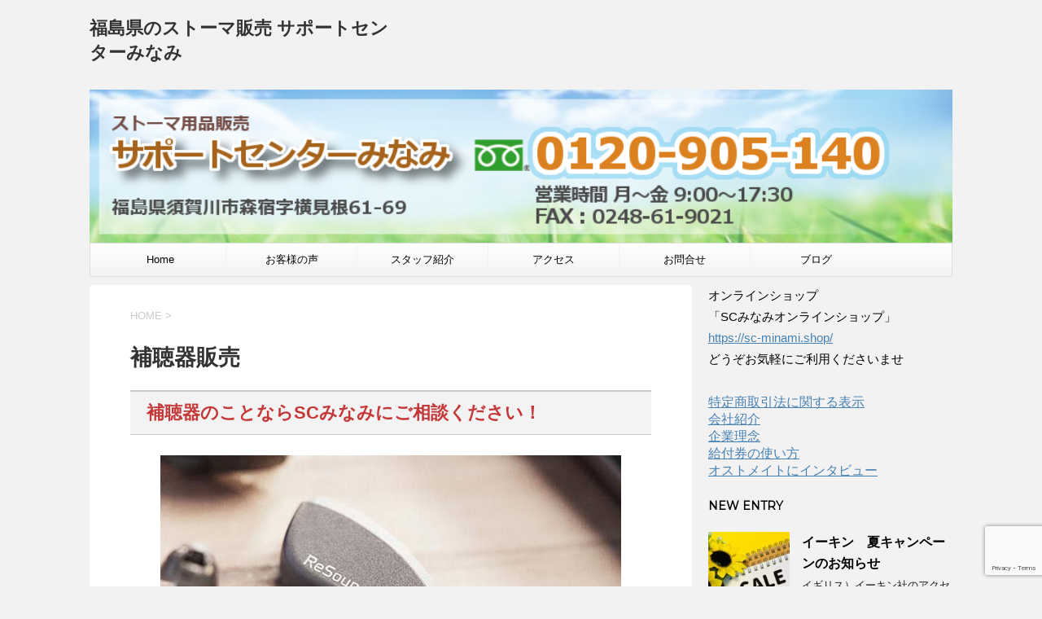

--- FILE ---
content_type: text/html; charset=UTF-8
request_url: http://sc-minami.com/%E8%A3%9C%E8%81%B4%E5%99%A8%E8%B2%A9%E5%A3%B2/
body_size: 19620
content:
<!DOCTYPE html>
<!--[if lt IE 7]>
<html class="ie6" lang="ja"> <![endif]-->
<!--[if IE 7]>
<html class="i7" lang="ja"> <![endif]-->
<!--[if IE 8]>
<html class="ie" lang="ja"> <![endif]-->
<!--[if gt IE 8]><!-->
<html lang="ja">
	<!--<![endif]-->
	<head prefix="og: http://ogp.me/ns# fb: http://ogp.me/ns/fb# article: http://ogp.me/ns/article#">
		<meta charset="UTF-8" >
		<meta name="viewport" content="width=device-width,initial-scale=1.0,user-scalable=no">
		<meta name="format-detection" content="telephone=no" >
		
		
		<link rel="alternate" type="application/rss+xml" title="福島県のストーマ販売 サポートセンターみなみ RSS Feed" href="https://sc-minami.com/feed/" />
		<link rel="pingback" href="http://sc-minami.com/xmlrpc.php" >
		<link href='https://fonts.googleapis.com/css?family=Montserrat:400' rel='stylesheet' type='text/css'>
				<!--[if lt IE 9]>
		<script src="http://css3-mediaqueries-js.googlecode.com/svn/trunk/css3-mediaqueries.js"></script>
		<script src="http://sc-minami.com/wp-content/themes/stingerplus/js/html5shiv.js"></script>
		<![endif]-->
				<meta name='robots' content='max-image-preview:large' />
<title>補聴器販売 - 福島県のストーマ販売 サポートセンターみなみ</title>
<link rel='dns-prefetch' href='//ajax.googleapis.com' />
<link rel="alternate" title="oEmbed (JSON)" type="application/json+oembed" href="https://sc-minami.com/wp-json/oembed/1.0/embed?url=https%3A%2F%2Fsc-minami.com%2F%25e8%25a3%259c%25e8%2581%25b4%25e5%2599%25a8%25e8%25b2%25a9%25e5%25a3%25b2%2F" />
<link rel="alternate" title="oEmbed (XML)" type="text/xml+oembed" href="https://sc-minami.com/wp-json/oembed/1.0/embed?url=https%3A%2F%2Fsc-minami.com%2F%25e8%25a3%259c%25e8%2581%25b4%25e5%2599%25a8%25e8%25b2%25a9%25e5%25a3%25b2%2F&#038;format=xml" />
<style id='wp-img-auto-sizes-contain-inline-css' type='text/css'>
img:is([sizes=auto i],[sizes^="auto," i]){contain-intrinsic-size:3000px 1500px}
/*# sourceURL=wp-img-auto-sizes-contain-inline-css */
</style>
<style id='wp-emoji-styles-inline-css' type='text/css'>

	img.wp-smiley, img.emoji {
		display: inline !important;
		border: none !important;
		box-shadow: none !important;
		height: 1em !important;
		width: 1em !important;
		margin: 0 0.07em !important;
		vertical-align: -0.1em !important;
		background: none !important;
		padding: 0 !important;
	}
/*# sourceURL=wp-emoji-styles-inline-css */
</style>
<style id='wp-block-library-inline-css' type='text/css'>
:root{--wp-block-synced-color:#7a00df;--wp-block-synced-color--rgb:122,0,223;--wp-bound-block-color:var(--wp-block-synced-color);--wp-editor-canvas-background:#ddd;--wp-admin-theme-color:#007cba;--wp-admin-theme-color--rgb:0,124,186;--wp-admin-theme-color-darker-10:#006ba1;--wp-admin-theme-color-darker-10--rgb:0,107,160.5;--wp-admin-theme-color-darker-20:#005a87;--wp-admin-theme-color-darker-20--rgb:0,90,135;--wp-admin-border-width-focus:2px}@media (min-resolution:192dpi){:root{--wp-admin-border-width-focus:1.5px}}.wp-element-button{cursor:pointer}:root .has-very-light-gray-background-color{background-color:#eee}:root .has-very-dark-gray-background-color{background-color:#313131}:root .has-very-light-gray-color{color:#eee}:root .has-very-dark-gray-color{color:#313131}:root .has-vivid-green-cyan-to-vivid-cyan-blue-gradient-background{background:linear-gradient(135deg,#00d084,#0693e3)}:root .has-purple-crush-gradient-background{background:linear-gradient(135deg,#34e2e4,#4721fb 50%,#ab1dfe)}:root .has-hazy-dawn-gradient-background{background:linear-gradient(135deg,#faaca8,#dad0ec)}:root .has-subdued-olive-gradient-background{background:linear-gradient(135deg,#fafae1,#67a671)}:root .has-atomic-cream-gradient-background{background:linear-gradient(135deg,#fdd79a,#004a59)}:root .has-nightshade-gradient-background{background:linear-gradient(135deg,#330968,#31cdcf)}:root .has-midnight-gradient-background{background:linear-gradient(135deg,#020381,#2874fc)}:root{--wp--preset--font-size--normal:16px;--wp--preset--font-size--huge:42px}.has-regular-font-size{font-size:1em}.has-larger-font-size{font-size:2.625em}.has-normal-font-size{font-size:var(--wp--preset--font-size--normal)}.has-huge-font-size{font-size:var(--wp--preset--font-size--huge)}.has-text-align-center{text-align:center}.has-text-align-left{text-align:left}.has-text-align-right{text-align:right}.has-fit-text{white-space:nowrap!important}#end-resizable-editor-section{display:none}.aligncenter{clear:both}.items-justified-left{justify-content:flex-start}.items-justified-center{justify-content:center}.items-justified-right{justify-content:flex-end}.items-justified-space-between{justify-content:space-between}.screen-reader-text{border:0;clip-path:inset(50%);height:1px;margin:-1px;overflow:hidden;padding:0;position:absolute;width:1px;word-wrap:normal!important}.screen-reader-text:focus{background-color:#ddd;clip-path:none;color:#444;display:block;font-size:1em;height:auto;left:5px;line-height:normal;padding:15px 23px 14px;text-decoration:none;top:5px;width:auto;z-index:100000}html :where(.has-border-color){border-style:solid}html :where([style*=border-top-color]){border-top-style:solid}html :where([style*=border-right-color]){border-right-style:solid}html :where([style*=border-bottom-color]){border-bottom-style:solid}html :where([style*=border-left-color]){border-left-style:solid}html :where([style*=border-width]){border-style:solid}html :where([style*=border-top-width]){border-top-style:solid}html :where([style*=border-right-width]){border-right-style:solid}html :where([style*=border-bottom-width]){border-bottom-style:solid}html :where([style*=border-left-width]){border-left-style:solid}html :where(img[class*=wp-image-]){height:auto;max-width:100%}:where(figure){margin:0 0 1em}html :where(.is-position-sticky){--wp-admin--admin-bar--position-offset:var(--wp-admin--admin-bar--height,0px)}@media screen and (max-width:600px){html :where(.is-position-sticky){--wp-admin--admin-bar--position-offset:0px}}

/*# sourceURL=wp-block-library-inline-css */
</style><style id='wp-block-archives-inline-css' type='text/css'>
.wp-block-archives{box-sizing:border-box}.wp-block-archives-dropdown label{display:block}
/*# sourceURL=http://sc-minami.com/wp-includes/blocks/archives/style.min.css */
</style>
<style id='wp-block-categories-inline-css' type='text/css'>
.wp-block-categories{box-sizing:border-box}.wp-block-categories.alignleft{margin-right:2em}.wp-block-categories.alignright{margin-left:2em}.wp-block-categories.wp-block-categories-dropdown.aligncenter{text-align:center}.wp-block-categories .wp-block-categories__label{display:block;width:100%}
/*# sourceURL=http://sc-minami.com/wp-includes/blocks/categories/style.min.css */
</style>
<style id='wp-block-heading-inline-css' type='text/css'>
h1:where(.wp-block-heading).has-background,h2:where(.wp-block-heading).has-background,h3:where(.wp-block-heading).has-background,h4:where(.wp-block-heading).has-background,h5:where(.wp-block-heading).has-background,h6:where(.wp-block-heading).has-background{padding:1.25em 2.375em}h1.has-text-align-left[style*=writing-mode]:where([style*=vertical-lr]),h1.has-text-align-right[style*=writing-mode]:where([style*=vertical-rl]),h2.has-text-align-left[style*=writing-mode]:where([style*=vertical-lr]),h2.has-text-align-right[style*=writing-mode]:where([style*=vertical-rl]),h3.has-text-align-left[style*=writing-mode]:where([style*=vertical-lr]),h3.has-text-align-right[style*=writing-mode]:where([style*=vertical-rl]),h4.has-text-align-left[style*=writing-mode]:where([style*=vertical-lr]),h4.has-text-align-right[style*=writing-mode]:where([style*=vertical-rl]),h5.has-text-align-left[style*=writing-mode]:where([style*=vertical-lr]),h5.has-text-align-right[style*=writing-mode]:where([style*=vertical-rl]),h6.has-text-align-left[style*=writing-mode]:where([style*=vertical-lr]),h6.has-text-align-right[style*=writing-mode]:where([style*=vertical-rl]){rotate:180deg}
/*# sourceURL=http://sc-minami.com/wp-includes/blocks/heading/style.min.css */
</style>
<style id='wp-block-image-inline-css' type='text/css'>
.wp-block-image>a,.wp-block-image>figure>a{display:inline-block}.wp-block-image img{box-sizing:border-box;height:auto;max-width:100%;vertical-align:bottom}@media not (prefers-reduced-motion){.wp-block-image img.hide{visibility:hidden}.wp-block-image img.show{animation:show-content-image .4s}}.wp-block-image[style*=border-radius] img,.wp-block-image[style*=border-radius]>a{border-radius:inherit}.wp-block-image.has-custom-border img{box-sizing:border-box}.wp-block-image.aligncenter{text-align:center}.wp-block-image.alignfull>a,.wp-block-image.alignwide>a{width:100%}.wp-block-image.alignfull img,.wp-block-image.alignwide img{height:auto;width:100%}.wp-block-image .aligncenter,.wp-block-image .alignleft,.wp-block-image .alignright,.wp-block-image.aligncenter,.wp-block-image.alignleft,.wp-block-image.alignright{display:table}.wp-block-image .aligncenter>figcaption,.wp-block-image .alignleft>figcaption,.wp-block-image .alignright>figcaption,.wp-block-image.aligncenter>figcaption,.wp-block-image.alignleft>figcaption,.wp-block-image.alignright>figcaption{caption-side:bottom;display:table-caption}.wp-block-image .alignleft{float:left;margin:.5em 1em .5em 0}.wp-block-image .alignright{float:right;margin:.5em 0 .5em 1em}.wp-block-image .aligncenter{margin-left:auto;margin-right:auto}.wp-block-image :where(figcaption){margin-bottom:1em;margin-top:.5em}.wp-block-image.is-style-circle-mask img{border-radius:9999px}@supports ((-webkit-mask-image:none) or (mask-image:none)) or (-webkit-mask-image:none){.wp-block-image.is-style-circle-mask img{border-radius:0;-webkit-mask-image:url('data:image/svg+xml;utf8,<svg viewBox="0 0 100 100" xmlns="http://www.w3.org/2000/svg"><circle cx="50" cy="50" r="50"/></svg>');mask-image:url('data:image/svg+xml;utf8,<svg viewBox="0 0 100 100" xmlns="http://www.w3.org/2000/svg"><circle cx="50" cy="50" r="50"/></svg>');mask-mode:alpha;-webkit-mask-position:center;mask-position:center;-webkit-mask-repeat:no-repeat;mask-repeat:no-repeat;-webkit-mask-size:contain;mask-size:contain}}:root :where(.wp-block-image.is-style-rounded img,.wp-block-image .is-style-rounded img){border-radius:9999px}.wp-block-image figure{margin:0}.wp-lightbox-container{display:flex;flex-direction:column;position:relative}.wp-lightbox-container img{cursor:zoom-in}.wp-lightbox-container img:hover+button{opacity:1}.wp-lightbox-container button{align-items:center;backdrop-filter:blur(16px) saturate(180%);background-color:#5a5a5a40;border:none;border-radius:4px;cursor:zoom-in;display:flex;height:20px;justify-content:center;opacity:0;padding:0;position:absolute;right:16px;text-align:center;top:16px;width:20px;z-index:100}@media not (prefers-reduced-motion){.wp-lightbox-container button{transition:opacity .2s ease}}.wp-lightbox-container button:focus-visible{outline:3px auto #5a5a5a40;outline:3px auto -webkit-focus-ring-color;outline-offset:3px}.wp-lightbox-container button:hover{cursor:pointer;opacity:1}.wp-lightbox-container button:focus{opacity:1}.wp-lightbox-container button:focus,.wp-lightbox-container button:hover,.wp-lightbox-container button:not(:hover):not(:active):not(.has-background){background-color:#5a5a5a40;border:none}.wp-lightbox-overlay{box-sizing:border-box;cursor:zoom-out;height:100vh;left:0;overflow:hidden;position:fixed;top:0;visibility:hidden;width:100%;z-index:100000}.wp-lightbox-overlay .close-button{align-items:center;cursor:pointer;display:flex;justify-content:center;min-height:40px;min-width:40px;padding:0;position:absolute;right:calc(env(safe-area-inset-right) + 16px);top:calc(env(safe-area-inset-top) + 16px);z-index:5000000}.wp-lightbox-overlay .close-button:focus,.wp-lightbox-overlay .close-button:hover,.wp-lightbox-overlay .close-button:not(:hover):not(:active):not(.has-background){background:none;border:none}.wp-lightbox-overlay .lightbox-image-container{height:var(--wp--lightbox-container-height);left:50%;overflow:hidden;position:absolute;top:50%;transform:translate(-50%,-50%);transform-origin:top left;width:var(--wp--lightbox-container-width);z-index:9999999999}.wp-lightbox-overlay .wp-block-image{align-items:center;box-sizing:border-box;display:flex;height:100%;justify-content:center;margin:0;position:relative;transform-origin:0 0;width:100%;z-index:3000000}.wp-lightbox-overlay .wp-block-image img{height:var(--wp--lightbox-image-height);min-height:var(--wp--lightbox-image-height);min-width:var(--wp--lightbox-image-width);width:var(--wp--lightbox-image-width)}.wp-lightbox-overlay .wp-block-image figcaption{display:none}.wp-lightbox-overlay button{background:none;border:none}.wp-lightbox-overlay .scrim{background-color:#fff;height:100%;opacity:.9;position:absolute;width:100%;z-index:2000000}.wp-lightbox-overlay.active{visibility:visible}@media not (prefers-reduced-motion){.wp-lightbox-overlay.active{animation:turn-on-visibility .25s both}.wp-lightbox-overlay.active img{animation:turn-on-visibility .35s both}.wp-lightbox-overlay.show-closing-animation:not(.active){animation:turn-off-visibility .35s both}.wp-lightbox-overlay.show-closing-animation:not(.active) img{animation:turn-off-visibility .25s both}.wp-lightbox-overlay.zoom.active{animation:none;opacity:1;visibility:visible}.wp-lightbox-overlay.zoom.active .lightbox-image-container{animation:lightbox-zoom-in .4s}.wp-lightbox-overlay.zoom.active .lightbox-image-container img{animation:none}.wp-lightbox-overlay.zoom.active .scrim{animation:turn-on-visibility .4s forwards}.wp-lightbox-overlay.zoom.show-closing-animation:not(.active){animation:none}.wp-lightbox-overlay.zoom.show-closing-animation:not(.active) .lightbox-image-container{animation:lightbox-zoom-out .4s}.wp-lightbox-overlay.zoom.show-closing-animation:not(.active) .lightbox-image-container img{animation:none}.wp-lightbox-overlay.zoom.show-closing-animation:not(.active) .scrim{animation:turn-off-visibility .4s forwards}}@keyframes show-content-image{0%{visibility:hidden}99%{visibility:hidden}to{visibility:visible}}@keyframes turn-on-visibility{0%{opacity:0}to{opacity:1}}@keyframes turn-off-visibility{0%{opacity:1;visibility:visible}99%{opacity:0;visibility:visible}to{opacity:0;visibility:hidden}}@keyframes lightbox-zoom-in{0%{transform:translate(calc((-100vw + var(--wp--lightbox-scrollbar-width))/2 + var(--wp--lightbox-initial-left-position)),calc(-50vh + var(--wp--lightbox-initial-top-position))) scale(var(--wp--lightbox-scale))}to{transform:translate(-50%,-50%) scale(1)}}@keyframes lightbox-zoom-out{0%{transform:translate(-50%,-50%) scale(1);visibility:visible}99%{visibility:visible}to{transform:translate(calc((-100vw + var(--wp--lightbox-scrollbar-width))/2 + var(--wp--lightbox-initial-left-position)),calc(-50vh + var(--wp--lightbox-initial-top-position))) scale(var(--wp--lightbox-scale));visibility:hidden}}
/*# sourceURL=http://sc-minami.com/wp-includes/blocks/image/style.min.css */
</style>
<style id='wp-block-latest-comments-inline-css' type='text/css'>
ol.wp-block-latest-comments{box-sizing:border-box;margin-left:0}:where(.wp-block-latest-comments:not([style*=line-height] .wp-block-latest-comments__comment)){line-height:1.1}:where(.wp-block-latest-comments:not([style*=line-height] .wp-block-latest-comments__comment-excerpt p)){line-height:1.8}.has-dates :where(.wp-block-latest-comments:not([style*=line-height])),.has-excerpts :where(.wp-block-latest-comments:not([style*=line-height])){line-height:1.5}.wp-block-latest-comments .wp-block-latest-comments{padding-left:0}.wp-block-latest-comments__comment{list-style:none;margin-bottom:1em}.has-avatars .wp-block-latest-comments__comment{list-style:none;min-height:2.25em}.has-avatars .wp-block-latest-comments__comment .wp-block-latest-comments__comment-excerpt,.has-avatars .wp-block-latest-comments__comment .wp-block-latest-comments__comment-meta{margin-left:3.25em}.wp-block-latest-comments__comment-excerpt p{font-size:.875em;margin:.36em 0 1.4em}.wp-block-latest-comments__comment-date{display:block;font-size:.75em}.wp-block-latest-comments .avatar,.wp-block-latest-comments__comment-avatar{border-radius:1.5em;display:block;float:left;height:2.5em;margin-right:.75em;width:2.5em}.wp-block-latest-comments[class*=-font-size] a,.wp-block-latest-comments[style*=font-size] a{font-size:inherit}
/*# sourceURL=http://sc-minami.com/wp-includes/blocks/latest-comments/style.min.css */
</style>
<style id='wp-block-latest-posts-inline-css' type='text/css'>
.wp-block-latest-posts{box-sizing:border-box}.wp-block-latest-posts.alignleft{margin-right:2em}.wp-block-latest-posts.alignright{margin-left:2em}.wp-block-latest-posts.wp-block-latest-posts__list{list-style:none}.wp-block-latest-posts.wp-block-latest-posts__list li{clear:both;overflow-wrap:break-word}.wp-block-latest-posts.is-grid{display:flex;flex-wrap:wrap}.wp-block-latest-posts.is-grid li{margin:0 1.25em 1.25em 0;width:100%}@media (min-width:600px){.wp-block-latest-posts.columns-2 li{width:calc(50% - .625em)}.wp-block-latest-posts.columns-2 li:nth-child(2n){margin-right:0}.wp-block-latest-posts.columns-3 li{width:calc(33.33333% - .83333em)}.wp-block-latest-posts.columns-3 li:nth-child(3n){margin-right:0}.wp-block-latest-posts.columns-4 li{width:calc(25% - .9375em)}.wp-block-latest-posts.columns-4 li:nth-child(4n){margin-right:0}.wp-block-latest-posts.columns-5 li{width:calc(20% - 1em)}.wp-block-latest-posts.columns-5 li:nth-child(5n){margin-right:0}.wp-block-latest-posts.columns-6 li{width:calc(16.66667% - 1.04167em)}.wp-block-latest-posts.columns-6 li:nth-child(6n){margin-right:0}}:root :where(.wp-block-latest-posts.is-grid){padding:0}:root :where(.wp-block-latest-posts.wp-block-latest-posts__list){padding-left:0}.wp-block-latest-posts__post-author,.wp-block-latest-posts__post-date{display:block;font-size:.8125em}.wp-block-latest-posts__post-excerpt,.wp-block-latest-posts__post-full-content{margin-bottom:1em;margin-top:.5em}.wp-block-latest-posts__featured-image a{display:inline-block}.wp-block-latest-posts__featured-image img{height:auto;max-width:100%;width:auto}.wp-block-latest-posts__featured-image.alignleft{float:left;margin-right:1em}.wp-block-latest-posts__featured-image.alignright{float:right;margin-left:1em}.wp-block-latest-posts__featured-image.aligncenter{margin-bottom:1em;text-align:center}
/*# sourceURL=http://sc-minami.com/wp-includes/blocks/latest-posts/style.min.css */
</style>
<style id='wp-block-list-inline-css' type='text/css'>
ol,ul{box-sizing:border-box}:root :where(.wp-block-list.has-background){padding:1.25em 2.375em}
/*# sourceURL=http://sc-minami.com/wp-includes/blocks/list/style.min.css */
</style>
<style id='wp-block-media-text-inline-css' type='text/css'>
.wp-block-media-text{box-sizing:border-box;
  /*!rtl:begin:ignore*/direction:ltr;
  /*!rtl:end:ignore*/display:grid;grid-template-columns:50% 1fr;grid-template-rows:auto}.wp-block-media-text.has-media-on-the-right{grid-template-columns:1fr 50%}.wp-block-media-text.is-vertically-aligned-top>.wp-block-media-text__content,.wp-block-media-text.is-vertically-aligned-top>.wp-block-media-text__media{align-self:start}.wp-block-media-text.is-vertically-aligned-center>.wp-block-media-text__content,.wp-block-media-text.is-vertically-aligned-center>.wp-block-media-text__media,.wp-block-media-text>.wp-block-media-text__content,.wp-block-media-text>.wp-block-media-text__media{align-self:center}.wp-block-media-text.is-vertically-aligned-bottom>.wp-block-media-text__content,.wp-block-media-text.is-vertically-aligned-bottom>.wp-block-media-text__media{align-self:end}.wp-block-media-text>.wp-block-media-text__media{
  /*!rtl:begin:ignore*/grid-column:1;grid-row:1;
  /*!rtl:end:ignore*/margin:0}.wp-block-media-text>.wp-block-media-text__content{direction:ltr;
  /*!rtl:begin:ignore*/grid-column:2;grid-row:1;
  /*!rtl:end:ignore*/padding:0 8%;word-break:break-word}.wp-block-media-text.has-media-on-the-right>.wp-block-media-text__media{
  /*!rtl:begin:ignore*/grid-column:2;grid-row:1
  /*!rtl:end:ignore*/}.wp-block-media-text.has-media-on-the-right>.wp-block-media-text__content{
  /*!rtl:begin:ignore*/grid-column:1;grid-row:1
  /*!rtl:end:ignore*/}.wp-block-media-text__media a{display:block}.wp-block-media-text__media img,.wp-block-media-text__media video{height:auto;max-width:unset;vertical-align:middle;width:100%}.wp-block-media-text.is-image-fill>.wp-block-media-text__media{background-size:cover;height:100%;min-height:250px}.wp-block-media-text.is-image-fill>.wp-block-media-text__media>a{display:block;height:100%}.wp-block-media-text.is-image-fill>.wp-block-media-text__media img{height:1px;margin:-1px;overflow:hidden;padding:0;position:absolute;width:1px;clip:rect(0,0,0,0);border:0}.wp-block-media-text.is-image-fill-element>.wp-block-media-text__media{height:100%;min-height:250px}.wp-block-media-text.is-image-fill-element>.wp-block-media-text__media>a{display:block;height:100%}.wp-block-media-text.is-image-fill-element>.wp-block-media-text__media img{height:100%;object-fit:cover;width:100%}@media (max-width:600px){.wp-block-media-text.is-stacked-on-mobile{grid-template-columns:100%!important}.wp-block-media-text.is-stacked-on-mobile>.wp-block-media-text__media{grid-column:1;grid-row:1}.wp-block-media-text.is-stacked-on-mobile>.wp-block-media-text__content{grid-column:1;grid-row:2}}
/*# sourceURL=http://sc-minami.com/wp-includes/blocks/media-text/style.min.css */
</style>
<style id='wp-block-search-inline-css' type='text/css'>
.wp-block-search__button{margin-left:10px;word-break:normal}.wp-block-search__button.has-icon{line-height:0}.wp-block-search__button svg{height:1.25em;min-height:24px;min-width:24px;width:1.25em;fill:currentColor;vertical-align:text-bottom}:where(.wp-block-search__button){border:1px solid #ccc;padding:6px 10px}.wp-block-search__inside-wrapper{display:flex;flex:auto;flex-wrap:nowrap;max-width:100%}.wp-block-search__label{width:100%}.wp-block-search.wp-block-search__button-only .wp-block-search__button{box-sizing:border-box;display:flex;flex-shrink:0;justify-content:center;margin-left:0;max-width:100%}.wp-block-search.wp-block-search__button-only .wp-block-search__inside-wrapper{min-width:0!important;transition-property:width}.wp-block-search.wp-block-search__button-only .wp-block-search__input{flex-basis:100%;transition-duration:.3s}.wp-block-search.wp-block-search__button-only.wp-block-search__searchfield-hidden,.wp-block-search.wp-block-search__button-only.wp-block-search__searchfield-hidden .wp-block-search__inside-wrapper{overflow:hidden}.wp-block-search.wp-block-search__button-only.wp-block-search__searchfield-hidden .wp-block-search__input{border-left-width:0!important;border-right-width:0!important;flex-basis:0;flex-grow:0;margin:0;min-width:0!important;padding-left:0!important;padding-right:0!important;width:0!important}:where(.wp-block-search__input){appearance:none;border:1px solid #949494;flex-grow:1;font-family:inherit;font-size:inherit;font-style:inherit;font-weight:inherit;letter-spacing:inherit;line-height:inherit;margin-left:0;margin-right:0;min-width:3rem;padding:8px;text-decoration:unset!important;text-transform:inherit}:where(.wp-block-search__button-inside .wp-block-search__inside-wrapper){background-color:#fff;border:1px solid #949494;box-sizing:border-box;padding:4px}:where(.wp-block-search__button-inside .wp-block-search__inside-wrapper) .wp-block-search__input{border:none;border-radius:0;padding:0 4px}:where(.wp-block-search__button-inside .wp-block-search__inside-wrapper) .wp-block-search__input:focus{outline:none}:where(.wp-block-search__button-inside .wp-block-search__inside-wrapper) :where(.wp-block-search__button){padding:4px 8px}.wp-block-search.aligncenter .wp-block-search__inside-wrapper{margin:auto}.wp-block[data-align=right] .wp-block-search.wp-block-search__button-only .wp-block-search__inside-wrapper{float:right}
/*# sourceURL=http://sc-minami.com/wp-includes/blocks/search/style.min.css */
</style>
<style id='wp-block-group-inline-css' type='text/css'>
.wp-block-group{box-sizing:border-box}:where(.wp-block-group.wp-block-group-is-layout-constrained){position:relative}
/*# sourceURL=http://sc-minami.com/wp-includes/blocks/group/style.min.css */
</style>
<style id='wp-block-paragraph-inline-css' type='text/css'>
.is-small-text{font-size:.875em}.is-regular-text{font-size:1em}.is-large-text{font-size:2.25em}.is-larger-text{font-size:3em}.has-drop-cap:not(:focus):first-letter{float:left;font-size:8.4em;font-style:normal;font-weight:100;line-height:.68;margin:.05em .1em 0 0;text-transform:uppercase}body.rtl .has-drop-cap:not(:focus):first-letter{float:none;margin-left:.1em}p.has-drop-cap.has-background{overflow:hidden}:root :where(p.has-background){padding:1.25em 2.375em}:where(p.has-text-color:not(.has-link-color)) a{color:inherit}p.has-text-align-left[style*="writing-mode:vertical-lr"],p.has-text-align-right[style*="writing-mode:vertical-rl"]{rotate:180deg}
/*# sourceURL=http://sc-minami.com/wp-includes/blocks/paragraph/style.min.css */
</style>
<style id='wp-block-spacer-inline-css' type='text/css'>
.wp-block-spacer{clear:both}
/*# sourceURL=http://sc-minami.com/wp-includes/blocks/spacer/style.min.css */
</style>
<style id='global-styles-inline-css' type='text/css'>
:root{--wp--preset--aspect-ratio--square: 1;--wp--preset--aspect-ratio--4-3: 4/3;--wp--preset--aspect-ratio--3-4: 3/4;--wp--preset--aspect-ratio--3-2: 3/2;--wp--preset--aspect-ratio--2-3: 2/3;--wp--preset--aspect-ratio--16-9: 16/9;--wp--preset--aspect-ratio--9-16: 9/16;--wp--preset--color--black: #000000;--wp--preset--color--cyan-bluish-gray: #abb8c3;--wp--preset--color--white: #ffffff;--wp--preset--color--pale-pink: #f78da7;--wp--preset--color--vivid-red: #cf2e2e;--wp--preset--color--luminous-vivid-orange: #ff6900;--wp--preset--color--luminous-vivid-amber: #fcb900;--wp--preset--color--light-green-cyan: #7bdcb5;--wp--preset--color--vivid-green-cyan: #00d084;--wp--preset--color--pale-cyan-blue: #8ed1fc;--wp--preset--color--vivid-cyan-blue: #0693e3;--wp--preset--color--vivid-purple: #9b51e0;--wp--preset--gradient--vivid-cyan-blue-to-vivid-purple: linear-gradient(135deg,rgb(6,147,227) 0%,rgb(155,81,224) 100%);--wp--preset--gradient--light-green-cyan-to-vivid-green-cyan: linear-gradient(135deg,rgb(122,220,180) 0%,rgb(0,208,130) 100%);--wp--preset--gradient--luminous-vivid-amber-to-luminous-vivid-orange: linear-gradient(135deg,rgb(252,185,0) 0%,rgb(255,105,0) 100%);--wp--preset--gradient--luminous-vivid-orange-to-vivid-red: linear-gradient(135deg,rgb(255,105,0) 0%,rgb(207,46,46) 100%);--wp--preset--gradient--very-light-gray-to-cyan-bluish-gray: linear-gradient(135deg,rgb(238,238,238) 0%,rgb(169,184,195) 100%);--wp--preset--gradient--cool-to-warm-spectrum: linear-gradient(135deg,rgb(74,234,220) 0%,rgb(151,120,209) 20%,rgb(207,42,186) 40%,rgb(238,44,130) 60%,rgb(251,105,98) 80%,rgb(254,248,76) 100%);--wp--preset--gradient--blush-light-purple: linear-gradient(135deg,rgb(255,206,236) 0%,rgb(152,150,240) 100%);--wp--preset--gradient--blush-bordeaux: linear-gradient(135deg,rgb(254,205,165) 0%,rgb(254,45,45) 50%,rgb(107,0,62) 100%);--wp--preset--gradient--luminous-dusk: linear-gradient(135deg,rgb(255,203,112) 0%,rgb(199,81,192) 50%,rgb(65,88,208) 100%);--wp--preset--gradient--pale-ocean: linear-gradient(135deg,rgb(255,245,203) 0%,rgb(182,227,212) 50%,rgb(51,167,181) 100%);--wp--preset--gradient--electric-grass: linear-gradient(135deg,rgb(202,248,128) 0%,rgb(113,206,126) 100%);--wp--preset--gradient--midnight: linear-gradient(135deg,rgb(2,3,129) 0%,rgb(40,116,252) 100%);--wp--preset--font-size--small: 13px;--wp--preset--font-size--medium: 20px;--wp--preset--font-size--large: 36px;--wp--preset--font-size--x-large: 42px;--wp--preset--spacing--20: 0.44rem;--wp--preset--spacing--30: 0.67rem;--wp--preset--spacing--40: 1rem;--wp--preset--spacing--50: 1.5rem;--wp--preset--spacing--60: 2.25rem;--wp--preset--spacing--70: 3.38rem;--wp--preset--spacing--80: 5.06rem;--wp--preset--shadow--natural: 6px 6px 9px rgba(0, 0, 0, 0.2);--wp--preset--shadow--deep: 12px 12px 50px rgba(0, 0, 0, 0.4);--wp--preset--shadow--sharp: 6px 6px 0px rgba(0, 0, 0, 0.2);--wp--preset--shadow--outlined: 6px 6px 0px -3px rgb(255, 255, 255), 6px 6px rgb(0, 0, 0);--wp--preset--shadow--crisp: 6px 6px 0px rgb(0, 0, 0);}:where(.is-layout-flex){gap: 0.5em;}:where(.is-layout-grid){gap: 0.5em;}body .is-layout-flex{display: flex;}.is-layout-flex{flex-wrap: wrap;align-items: center;}.is-layout-flex > :is(*, div){margin: 0;}body .is-layout-grid{display: grid;}.is-layout-grid > :is(*, div){margin: 0;}:where(.wp-block-columns.is-layout-flex){gap: 2em;}:where(.wp-block-columns.is-layout-grid){gap: 2em;}:where(.wp-block-post-template.is-layout-flex){gap: 1.25em;}:where(.wp-block-post-template.is-layout-grid){gap: 1.25em;}.has-black-color{color: var(--wp--preset--color--black) !important;}.has-cyan-bluish-gray-color{color: var(--wp--preset--color--cyan-bluish-gray) !important;}.has-white-color{color: var(--wp--preset--color--white) !important;}.has-pale-pink-color{color: var(--wp--preset--color--pale-pink) !important;}.has-vivid-red-color{color: var(--wp--preset--color--vivid-red) !important;}.has-luminous-vivid-orange-color{color: var(--wp--preset--color--luminous-vivid-orange) !important;}.has-luminous-vivid-amber-color{color: var(--wp--preset--color--luminous-vivid-amber) !important;}.has-light-green-cyan-color{color: var(--wp--preset--color--light-green-cyan) !important;}.has-vivid-green-cyan-color{color: var(--wp--preset--color--vivid-green-cyan) !important;}.has-pale-cyan-blue-color{color: var(--wp--preset--color--pale-cyan-blue) !important;}.has-vivid-cyan-blue-color{color: var(--wp--preset--color--vivid-cyan-blue) !important;}.has-vivid-purple-color{color: var(--wp--preset--color--vivid-purple) !important;}.has-black-background-color{background-color: var(--wp--preset--color--black) !important;}.has-cyan-bluish-gray-background-color{background-color: var(--wp--preset--color--cyan-bluish-gray) !important;}.has-white-background-color{background-color: var(--wp--preset--color--white) !important;}.has-pale-pink-background-color{background-color: var(--wp--preset--color--pale-pink) !important;}.has-vivid-red-background-color{background-color: var(--wp--preset--color--vivid-red) !important;}.has-luminous-vivid-orange-background-color{background-color: var(--wp--preset--color--luminous-vivid-orange) !important;}.has-luminous-vivid-amber-background-color{background-color: var(--wp--preset--color--luminous-vivid-amber) !important;}.has-light-green-cyan-background-color{background-color: var(--wp--preset--color--light-green-cyan) !important;}.has-vivid-green-cyan-background-color{background-color: var(--wp--preset--color--vivid-green-cyan) !important;}.has-pale-cyan-blue-background-color{background-color: var(--wp--preset--color--pale-cyan-blue) !important;}.has-vivid-cyan-blue-background-color{background-color: var(--wp--preset--color--vivid-cyan-blue) !important;}.has-vivid-purple-background-color{background-color: var(--wp--preset--color--vivid-purple) !important;}.has-black-border-color{border-color: var(--wp--preset--color--black) !important;}.has-cyan-bluish-gray-border-color{border-color: var(--wp--preset--color--cyan-bluish-gray) !important;}.has-white-border-color{border-color: var(--wp--preset--color--white) !important;}.has-pale-pink-border-color{border-color: var(--wp--preset--color--pale-pink) !important;}.has-vivid-red-border-color{border-color: var(--wp--preset--color--vivid-red) !important;}.has-luminous-vivid-orange-border-color{border-color: var(--wp--preset--color--luminous-vivid-orange) !important;}.has-luminous-vivid-amber-border-color{border-color: var(--wp--preset--color--luminous-vivid-amber) !important;}.has-light-green-cyan-border-color{border-color: var(--wp--preset--color--light-green-cyan) !important;}.has-vivid-green-cyan-border-color{border-color: var(--wp--preset--color--vivid-green-cyan) !important;}.has-pale-cyan-blue-border-color{border-color: var(--wp--preset--color--pale-cyan-blue) !important;}.has-vivid-cyan-blue-border-color{border-color: var(--wp--preset--color--vivid-cyan-blue) !important;}.has-vivid-purple-border-color{border-color: var(--wp--preset--color--vivid-purple) !important;}.has-vivid-cyan-blue-to-vivid-purple-gradient-background{background: var(--wp--preset--gradient--vivid-cyan-blue-to-vivid-purple) !important;}.has-light-green-cyan-to-vivid-green-cyan-gradient-background{background: var(--wp--preset--gradient--light-green-cyan-to-vivid-green-cyan) !important;}.has-luminous-vivid-amber-to-luminous-vivid-orange-gradient-background{background: var(--wp--preset--gradient--luminous-vivid-amber-to-luminous-vivid-orange) !important;}.has-luminous-vivid-orange-to-vivid-red-gradient-background{background: var(--wp--preset--gradient--luminous-vivid-orange-to-vivid-red) !important;}.has-very-light-gray-to-cyan-bluish-gray-gradient-background{background: var(--wp--preset--gradient--very-light-gray-to-cyan-bluish-gray) !important;}.has-cool-to-warm-spectrum-gradient-background{background: var(--wp--preset--gradient--cool-to-warm-spectrum) !important;}.has-blush-light-purple-gradient-background{background: var(--wp--preset--gradient--blush-light-purple) !important;}.has-blush-bordeaux-gradient-background{background: var(--wp--preset--gradient--blush-bordeaux) !important;}.has-luminous-dusk-gradient-background{background: var(--wp--preset--gradient--luminous-dusk) !important;}.has-pale-ocean-gradient-background{background: var(--wp--preset--gradient--pale-ocean) !important;}.has-electric-grass-gradient-background{background: var(--wp--preset--gradient--electric-grass) !important;}.has-midnight-gradient-background{background: var(--wp--preset--gradient--midnight) !important;}.has-small-font-size{font-size: var(--wp--preset--font-size--small) !important;}.has-medium-font-size{font-size: var(--wp--preset--font-size--medium) !important;}.has-large-font-size{font-size: var(--wp--preset--font-size--large) !important;}.has-x-large-font-size{font-size: var(--wp--preset--font-size--x-large) !important;}
/*# sourceURL=global-styles-inline-css */
</style>
<style id='core-block-supports-inline-css' type='text/css'>
.wp-elements-43dea9e22902c02ee373b553e7953e84 a:where(:not(.wp-element-button)){color:#c43838;}.wp-elements-4190c36c296ec420cfc68320dba50a71 a:where(:not(.wp-element-button)){color:var(--wp--preset--color--vivid-red);}
/*# sourceURL=core-block-supports-inline-css */
</style>

<style id='classic-theme-styles-inline-css' type='text/css'>
/*! This file is auto-generated */
.wp-block-button__link{color:#fff;background-color:#32373c;border-radius:9999px;box-shadow:none;text-decoration:none;padding:calc(.667em + 2px) calc(1.333em + 2px);font-size:1.125em}.wp-block-file__button{background:#32373c;color:#fff;text-decoration:none}
/*# sourceURL=/wp-includes/css/classic-themes.min.css */
</style>
<link rel='stylesheet' id='contact-form-7-css' href='http://sc-minami.com/wp-content/plugins/contact-form-7/includes/css/styles.css?ver=5.9.6' type='text/css' media='all' />
<link rel='stylesheet' id='normalize-css' href='http://sc-minami.com/wp-content/themes/stingerplus/css/normalize.css?ver=1.5.9' type='text/css' media='all' />
<link rel='stylesheet' id='font-awesome-css' href='//maxcdn.bootstrapcdn.com/font-awesome/4.5.0/css/font-awesome.min.css?ver=4.5.0' type='text/css' media='all' />
<link rel='stylesheet' id='style-css' href='http://sc-minami.com/wp-content/themes/stingerplus-child/style.css?ver=6.9' type='text/css' media='all' />
<script type="text/javascript" src="//ajax.googleapis.com/ajax/libs/jquery/1.11.3/jquery.min.js?ver=1.11.3" id="jquery-js"></script>
<link rel="https://api.w.org/" href="https://sc-minami.com/wp-json/" /><link rel="alternate" title="JSON" type="application/json" href="https://sc-minami.com/wp-json/wp/v2/pages/283" /><link rel="canonical" href="https://sc-minami.com/%e8%a3%9c%e8%81%b4%e5%99%a8%e8%b2%a9%e5%a3%b2/" />
<link rel='shortlink' href='https://sc-minami.com/?p=283' />
<meta name="robots" content="index, follow" />
<link rel="icon" href="https://sc-minami.com/wp-content/uploads/2024/04/2._20170124-100x100.jpg" sizes="32x32" />
<link rel="icon" href="https://sc-minami.com/wp-content/uploads/2024/04/2._20170124.jpg" sizes="192x192" />
<link rel="apple-touch-icon" href="https://sc-minami.com/wp-content/uploads/2024/04/2._20170124.jpg" />
<meta name="msapplication-TileImage" content="https://sc-minami.com/wp-content/uploads/2024/04/2._20170124.jpg" />
				<!-- /OGP -->
	</head>
	<body class="wp-singular page-template-default page page-id-283 wp-custom-logo wp-theme-stingerplus wp-child-theme-stingerplus-child" >
	
		<div id="wrapper" class="">
			<header id="">
			<div class="clearfix" id="headbox">
			<!-- アコーディオン -->
			<nav id="s-navi" class="pcnone">
				<dl class="acordion">

					<dt class="trigger">
					<p><span class="op"><i class="fa fa-bars"></i></span></p>
					</dt>
					<dd class="acordion_tree">
												<div class="menu-%e3%83%a1%e3%83%8b%e3%83%a5%e3%83%bc%ef%bc%91-container"><ul id="menu-%e3%83%a1%e3%83%8b%e3%83%a5%e3%83%bc%ef%bc%91" class="menu"><li id="menu-item-397" class="menu-item menu-item-type-post_type menu-item-object-page menu-item-home menu-item-397"><a href="https://sc-minami.com/">Home</a></li>
<li id="menu-item-395" class="menu-item menu-item-type-post_type menu-item-object-page menu-item-has-children menu-item-395"><a href="https://sc-minami.com/%e3%81%8a%e5%ae%a2%e6%a7%98%e3%81%ae%e5%a3%b0/">お客様の声</a>
<ul class="sub-menu">
	<li id="menu-item-396" class="menu-item menu-item-type-post_type menu-item-object-page menu-item-396"><a href="https://sc-minami.com/%e9%81%b8%e3%81%b0%e3%82%8c%e3%82%8b%e7%90%86%e7%94%b1/">選ばれる理由</a></li>
</ul>
</li>
<li id="menu-item-388" class="menu-item menu-item-type-post_type menu-item-object-page menu-item-has-children menu-item-388"><a href="https://sc-minami.com/%e3%82%b9%e3%82%bf%e3%83%83%e3%83%95%e7%b4%b9%e4%bb%8b/">スタッフ紹介</a>
<ul class="sub-menu">
	<li id="menu-item-390" class="menu-item menu-item-type-post_type menu-item-object-page menu-item-390"><a href="https://sc-minami.com/%e4%bc%81%e6%a5%ad%e7%90%86%e5%bf%b5/">企業理念</a></li>
</ul>
</li>
<li id="menu-item-392" class="menu-item menu-item-type-post_type menu-item-object-page menu-item-392"><a href="https://sc-minami.com/%e3%82%a2%e3%82%af%e3%82%bb%e3%82%b9/">アクセス</a></li>
<li id="menu-item-393" class="menu-item menu-item-type-post_type menu-item-object-page menu-item-393"><a href="https://sc-minami.com/%e3%81%8a%e5%95%8f%e5%90%88%e3%81%9b/">お問合せ</a></li>
<li id="menu-item-398" class="menu-item menu-item-type-post_type menu-item-object-page menu-item-398"><a href="https://sc-minami.com/%e3%83%96%e3%83%ad%e3%82%b0/">ブログ</a></li>
</ul></div>						<div class="clear"></div>
					</dd>
				</dl>
			</nav>
			<!-- /アコーディオン -->
			<div id="header-l">
				<!-- ロゴ又はブログ名 -->
				<p class="sitename"><a href="https://sc-minami.com/">
													福島県のストーマ販売 サポートセンターみなみ											</a></p>
				<!-- キャプション -->
									<p class="descr">
											</p>
				
			</div><!-- /#header-l -->
			<div id="header-r" class="smanone">
								
			</div><!-- /#header-r -->
			</div><!-- /#clearfix -->

				


	<div id="gazou-wide">
		
		<img src="http://sc-minami.com/wp-content/uploads/2024/06/20240620_Header01.jpeg" alt="*" width="1060" height="400" >

		<nav class="smanone clearfix"><ul id="menu-%e3%83%a1%e3%83%8b%e3%83%a5%e3%83%bc%ef%bc%91-1" class="menu"><li class="menu-item menu-item-type-post_type menu-item-object-page menu-item-home menu-item-397"><a href="https://sc-minami.com/">Home</a></li>
<li class="menu-item menu-item-type-post_type menu-item-object-page menu-item-has-children menu-item-395"><a href="https://sc-minami.com/%e3%81%8a%e5%ae%a2%e6%a7%98%e3%81%ae%e5%a3%b0/">お客様の声</a>
<ul class="sub-menu">
	<li class="menu-item menu-item-type-post_type menu-item-object-page menu-item-396"><a href="https://sc-minami.com/%e9%81%b8%e3%81%b0%e3%82%8c%e3%82%8b%e7%90%86%e7%94%b1/">選ばれる理由</a></li>
</ul>
</li>
<li class="menu-item menu-item-type-post_type menu-item-object-page menu-item-has-children menu-item-388"><a href="https://sc-minami.com/%e3%82%b9%e3%82%bf%e3%83%83%e3%83%95%e7%b4%b9%e4%bb%8b/">スタッフ紹介</a>
<ul class="sub-menu">
	<li class="menu-item menu-item-type-post_type menu-item-object-page menu-item-390"><a href="https://sc-minami.com/%e4%bc%81%e6%a5%ad%e7%90%86%e5%bf%b5/">企業理念</a></li>
</ul>
</li>
<li class="menu-item menu-item-type-post_type menu-item-object-page menu-item-392"><a href="https://sc-minami.com/%e3%82%a2%e3%82%af%e3%82%bb%e3%82%b9/">アクセス</a></li>
<li class="menu-item menu-item-type-post_type menu-item-object-page menu-item-393"><a href="https://sc-minami.com/%e3%81%8a%e5%95%8f%e5%90%88%e3%81%9b/">お問合せ</a></li>
<li class="menu-item menu-item-type-post_type menu-item-object-page menu-item-398"><a href="https://sc-minami.com/%e3%83%96%e3%83%ad%e3%82%b0/">ブログ</a></li>
</ul></nav>




	</div>
<!-- /gazou -->
			</header>
<div id="content" class="clearfix">
	<div id="contentInner">
		<main >
			<div class="post" id="st-page">

		
									<!--ぱんくず -->
					<div id="breadcrumb"><a href="https://sc-minami.com">HOME</a>&nbsp;>&nbsp;
											</div>
					<!--/ ぱんくず -->

				

				<article>
					<!--ループ開始 -->
										<h1 class="entry-title">補聴器販売</h1>

					<div class="mainbox">

						
<p></p>



<h2 class="wp-block-heading has-text-color has-link-color wp-elements-43dea9e22902c02ee373b553e7953e84" style="color:#c43838">補聴器のことならSCみなみにご相談ください！</h2>


<div class="wp-block-image">
<figure class="aligncenter size-full"><img fetchpriority="high" decoding="async" width="566" height="394" src="https://sc-minami.com/wp-content/uploads/2024/06/hochouki_top01.png" alt="" class="wp-image-451" srcset="https://sc-minami.com/wp-content/uploads/2024/06/hochouki_top01.png 566w, https://sc-minami.com/wp-content/uploads/2024/06/hochouki_top01-300x209.png 300w" sizes="(max-width: 566px) 100vw, 566px" /></figure>
</div>


<h3 class="wp-block-heading">こんな悩みはありませんか？</h3>



<ul class="wp-block-list">
<li>テレビの音量が大きいといわれる</li>



<li>玄関のチャイムの音が聞こえづらい</li>



<li>呼びかけられても気づかない</li>



<li>会議・集会で声が聞き取りづらい</li>



<li>話し声が大きいと言われる</li>



<li>聞き間違いが多い</li>
</ul>



<h3 class="wp-block-heading">ご家族の方がお気づきになっていませんか？</h3>



<ul class="wp-block-list">
<li>聞き返されることが多くなった</li>



<li>後ろから呼びかけても気づかない</li>



<li>車の接近に気づいていないようだ</li>



<li>電子レンジなどの電子音に気づいていない</li>
</ul>



<p><strong>ひとつでも心当たりがある方は是非ご相談ください。<br></strong>経験豊富な専門スタッフが、親身になってお応えします。</p>



<h2 class="wp-block-heading">ご自宅にお伺いします</h2>


<div class="wp-block-image">
<figure class="aligncenter size-full"><img decoding="async" width="680" height="395" src="https://sc-minami.com/wp-content/uploads/2024/04/02taikenn.jpg" alt="" class="wp-image-284" srcset="https://sc-minami.com/wp-content/uploads/2024/04/02taikenn.jpg 680w, https://sc-minami.com/wp-content/uploads/2024/04/02taikenn-300x174.jpg 300w" sizes="(max-width: 680px) 100vw, 680px" /></figure>
</div>


<h4 class="wp-block-heading">ご自宅で補聴器を無料体験するメリットは？</h4>



<p><strong>補聴器の専門スタッフ</strong>が補聴器をご使用される方の聴力にあわせた補聴器をご案内いたします。<br>ご自宅で補聴器のご案内をさせていただくことで様々なメリットがあります。</p>


<p><span style="color: #ff0000;"><strong><span style="color: #000000;">（１）</span>人目を気にせず補聴器を体験できます。</strong></span>また自分のペースで専門スタッフにじっくり補聴器について聞いたり、素敵なデザインの補聴器のご案内を選んだり、<strong>個別対応なので安心です。</strong></p>
<p><strong>（２）</strong>使われる方の<span style="color: #ff0000;"><strong>普段の環境で補聴器をお試し頂くこと</strong></span>は、ご自分にあった補聴器を選ぶ上でとても大事です。ご自宅で無料体験して頂くと補聴器の効果や機器の違い、ご自 分に合ったものを選びやすくなります。</p>
<p><strong>（３）</strong>補聴器の使い方や<span style="color: #ff0000;"><strong>疑問や不安に感じていることを直接専門スタッフにご相談頂けるので安心です。</strong></span>購入後のサポートについてもしっかり確認する事ができます。またご自分の都合の良いときに補聴器を試せるのでお忙しい方にも便利でおすすめです。</p>


<h3 class="wp-block-heading">無料体験お申し込みの流れ</h3>



<p>無料体験のお申し込みは簡単です。<br>是非お気軽にお試しください</p>


<p><span style="color: #333399;"><strong>１．お問合せ</strong></span><br />まずはお気軽にお電話ください</p>
<p><strong><span style="color: #333399;">２．お電話でご連絡</span></strong><br />専門スタッフが日程確認のお電話を掛けさせていただきます。</p>
<p><span style="color: #333399;"><strong>３．ご自宅でご相談</strong></span><br />問診、聴力測定。ご自宅以外でも可能です。</p>
<p><span style="color: #333399;"><strong>４．補聴器のご体験</strong></span><br />普段の環境で実感してください</p>


<h3 class="wp-block-heading">豊富なデザインから選べます</h3>



<p>補聴器には様々な形状がありそれぞれ特徴やメリットが異なります。<br>お使いになる方の聞こえ方や、どんな環境でお使いになるのかなどを、生活スタイルなどを考えて選びます。<br>外耳道内レシーバー耳掛け型、外マイク耳穴型、耳掛け型、耳あな型といろんなタイプがありデザインだけでなくお好きなお色も様々。より気に入ったものを選べるようになっています。</p>


<div class="wp-block-image">
<figure class="aligncenter size-large"><img decoding="async" width="1024" height="560" src="https://sc-minami.com/wp-content/uploads/2024/04/03_01goyoui-1024x560.jpg" alt="" class="wp-image-286" srcset="https://sc-minami.com/wp-content/uploads/2024/04/03_01goyoui-1024x560.jpg 1024w, https://sc-minami.com/wp-content/uploads/2024/04/03_01goyoui-300x164.jpg 300w, https://sc-minami.com/wp-content/uploads/2024/04/03_01goyoui-768x420.jpg 768w, https://sc-minami.com/wp-content/uploads/2024/04/03_01goyoui.jpg 1080w" sizes="(max-width: 1024px) 100vw, 1024px" /></figure>
</div>


<p class="has-vivid-red-color has-text-color has-link-color wp-elements-4190c36c296ec420cfc68320dba50a71">まずはお気軽にお電話ください！</p>



<h3 class="wp-block-heading">専門スタッフがお手伝いします</h3>



<div class="wp-block-media-text has-media-on-the-right is-stacked-on-mobile" style="grid-template-columns:auto 29%"><div class="wp-block-media-text__content">
<p>はじめまして。サポートセンターみなみの我妻です。<br>年齢を重ねると日々生活している中で様々な不自由が出てきます。<br>特に困るのが「聞こえづらくなる」ということ。例えば自然とテレビの音量が大きくなったり、家族の声が聞きづらくなったり。<br>それも突然に聞こえづらくなるわけではないので、自分でもなかなか気づかなかったりします。</p>
</div><figure class="wp-block-media-text__media"><img loading="lazy" decoding="async" width="640" height="640" src="https://sc-minami.com/wp-content/uploads/2024/04/1-1.jpeg" alt="" class="wp-image-63 size-full" srcset="https://sc-minami.com/wp-content/uploads/2024/04/1-1.jpeg 640w, https://sc-minami.com/wp-content/uploads/2024/04/1-1-300x300.jpeg 300w, https://sc-minami.com/wp-content/uploads/2024/04/1-1-150x150.jpeg 150w, https://sc-minami.com/wp-content/uploads/2024/04/1-1-100x100.jpeg 100w" sizes="auto, (max-width: 640px) 100vw, 640px" /></figure></div>



<p>話し声が大きいと言われたり、テレビの音量が大きいと指摘されるなどして初めて気づかれる方が多いです。</p>



<p><strong>このように「聴こえにくさ」は自分ではなかなか気づきにくいんです。</strong></p>



<p>また、<strong>聞こえにくい状態は家族や周りの方にも負担になっている場合があります。</strong><br>声をかけても気づかない、気づいてくれない。<br>大事な話が伝わっていないなど、不都合が重なるとご家族もストレスを抱えてしまいます。</p>


<p><span style="color: #ff0000;"><strong>今や補聴器のデメリットはほとんどありません。</strong></span><br /><strong>ほんとんど違和感がなく、装着しても自然で疲れないおしゃれな補聴器がたくさんあります</strong><br />から是非一度試してください。</p>
<p>とても聞こえやすくなって楽になり驚かれることと思います。<br />お一人お一人のご要望やご予算、お好みに合わせて最適な補聴器を選びをお手伝いします。<br />お自宅にお伺いして実際に装着していただきながら、あなたにピッタリの補聴器を選ぶお手伝いさせていただきますので安心してお選び頂けます。</p>
<p><strong>また経験豊富な専門スタッフなので、不安やご心配なことは何でもお気軽にご相談ください。</strong><br />ご本人だけでなく、ご家族の方からのお問い合わせも大歓迎です。<br />お電話をお待ちしております。</p>

<div class="wp-block-image">
<figure class="aligncenter size-full is-resized"><img loading="lazy" decoding="async" width="682" height="62" src="https://sc-minami.com/wp-content/uploads/2024/04/akusesu.jpg" alt="" class="wp-image-98" style="width:840px;height:auto" srcset="https://sc-minami.com/wp-content/uploads/2024/04/akusesu.jpg 682w, https://sc-minami.com/wp-content/uploads/2024/04/akusesu-300x27.jpg 300w" sizes="auto, (max-width: 682px) 100vw, 682px" /></figure>
</div>


<div style="height:27px" aria-hidden="true" class="wp-block-spacer"></div>



<center>
<iframe src="https://www.google.com/maps/embed?pb=!1m14!1m8!1m3!1d12692.425155505862!2d140.3752151!3d37.3163099!3m2!1i1024!2i768!4f13.1!3m3!1m2!1s0x6020401f1eff8b17%3A0x8ec130ddcf91d935!2z5ZCI5ZCM5Lya56S-44K144Od44O844OI44K744Oz44K_44O844G_44Gq44G_!5e0!3m2!1sja!2sjp!4v1713981702250!5m2!1sja!2sjp" width="600" height="450" style="border:0;" allowfullscreen="" loading="lazy" referrerpolicy="no-referrer-when-downgrade"></iframe></center>



<p class="has-text-align-center">福島県須賀川市森宿字横見根61-69<br>（駐車場あり）</p>



<div style="height:39px" aria-hidden="true" class="wp-block-spacer"></div>


<div class="wp-block-image">
<figure class="aligncenter size-full"><a href="https://sc-minami.com/%e3%81%8a%e5%95%8f%e5%90%88%e3%81%9b/"><img loading="lazy" decoding="async" width="686" height="301" src="https://sc-minami.com/wp-content/uploads/2024/04/2._20170124.jpg" alt="" class="wp-image-123" srcset="https://sc-minami.com/wp-content/uploads/2024/04/2._20170124.jpg 686w, https://sc-minami.com/wp-content/uploads/2024/04/2._20170124-300x132.jpg 300w" sizes="auto, (max-width: 686px) 100vw, 686px" /></a></figure>
</div>
						
						

						
						

					</div>
					
																			</article>

					<div class="blogbox st-hide">
						<p><span class="kdate"><i class="fa fa-pencil" aria-hidden="true"></i>
             					<time class="entry-date date updated" datetime="2024-04-27T21:53:08+09:00">
							2024/04/27						</time>
						 <i class="fa fa-repeat"></i> 2024/06/20						</span></p>
					</div>

								<!--ループ終了 -->

				
			</div>
			<!--/post-->
		</main>
	</div>
	<!-- /#contentInner -->
	<div id="side">
	<aside>

					<div class="side-topad">
				<div class="ad">
<p>オンラインショップ<br>「SCみなみオンラインショップ」<br><a href="https://sc-minami.shop/">https://sc-minami.shop/</a><br>どうぞお気軽にご利用くださいませ</p>
</div><div class="ad"><div class="menu-%e3%83%a1%e3%83%8b%e3%83%a5%e3%83%bc3-container"><ul id="menu-%e3%83%a1%e3%83%8b%e3%83%a5%e3%83%bc3" class="menu"><li id="menu-item-413" class="menu-item menu-item-type-post_type menu-item-object-page menu-item-413"><a href="https://sc-minami.com/%e7%89%b9%e5%ae%9a%e5%95%86%e5%8f%96%e5%bc%95%e6%b3%95%e3%81%ab%e9%96%a2%e3%81%99%e3%82%8b%e8%a1%a8%e7%a4%ba/">特定商取引法に関する表示</a></li>
<li id="menu-item-414" class="menu-item menu-item-type-post_type menu-item-object-page menu-item-414"><a href="https://sc-minami.com/%e4%bc%9a%e7%a4%be%e7%b4%b9%e4%bb%8b/">会社紹介</a></li>
<li id="menu-item-416" class="menu-item menu-item-type-post_type menu-item-object-page menu-item-416"><a href="https://sc-minami.com/%e4%bc%81%e6%a5%ad%e7%90%86%e5%bf%b5/">企業理念</a></li>
<li id="menu-item-417" class="menu-item menu-item-type-post_type menu-item-object-page menu-item-417"><a href="https://sc-minami.com/%e7%b5%a6%e4%bb%98%e5%88%b8%e3%81%ae%e4%bd%bf%e3%81%84%e6%96%b9/">給付券の使い方</a></li>
<li id="menu-item-415" class="menu-item menu-item-type-post_type menu-item-object-page menu-item-415"><a href="https://sc-minami.com/%e3%82%aa%e3%82%b9%e3%83%88%e3%83%a1%e3%82%a4%e3%83%88%e3%81%ab%e3%82%a4%e3%83%b3%e3%82%bf%e3%83%93%e3%83%a5%e3%83%bc/">オストメイトにインタビュー</a></li>
</ul></div></div>			</div>
		
					<h4 class="menu_underh2">NEW ENTRY</h4><div class="kanren ">
							<dl class="clearfix">
				<dt><a href="https://sc-minami.com/2025/07/29/%e3%82%a4%e3%83%bc%e3%82%ad%e3%83%b3%e3%80%80%e5%a4%8f%e3%82%ad%e3%83%a3%e3%83%b3%e3%83%9a%e3%83%bc%e3%83%b3%e3%81%ae%e3%81%8a%e7%9f%a5%e3%82%89%e3%81%9b/">
													<img width="150" height="150" src="https://sc-minami.com/wp-content/uploads/2025/08/32731603_s-150x150.jpg" class="attachment-thumbnail size-thumbnail wp-post-image" alt="" decoding="async" loading="lazy" srcset="https://sc-minami.com/wp-content/uploads/2025/08/32731603_s-150x150.jpg 150w, https://sc-minami.com/wp-content/uploads/2025/08/32731603_s-100x100.jpg 100w" sizes="auto, (max-width: 150px) 100vw, 150px" />											</a></dt>
				<dd>
					<h5><a href="https://sc-minami.com/2025/07/29/%e3%82%a4%e3%83%bc%e3%82%ad%e3%83%b3%e3%80%80%e5%a4%8f%e3%82%ad%e3%83%a3%e3%83%b3%e3%83%9a%e3%83%bc%e3%83%b3%e3%81%ae%e3%81%8a%e7%9f%a5%e3%82%89%e3%81%9b/">
							イーキン　夏キャンペーンのお知らせ						</a></h5>

					<div class="smanone2">
						<p>イギリス）イーキン社のアクセサリーから2製品をキャンペーン価格 でご提供いたしま ... </p>
					</div>
				</dd>
			</dl>
					<dl class="clearfix">
				<dt><a href="https://sc-minami.com/2025/06/28/%e5%a4%8f%e5%ad%a3%e4%bc%91%e6%a5%ad%ef%bc%88%e3%81%8a%e7%9b%86%e4%bc%91%e3%81%bf%ef%bc%89%e3%81%ae%e3%81%8a%e7%9f%a5%e3%82%89%e3%81%9b/">
													<img width="150" height="150" src="https://sc-minami.com/wp-content/uploads/2025/07/夏季休業20250701-150x150.jpg" class="attachment-thumbnail size-thumbnail wp-post-image" alt="" decoding="async" loading="lazy" srcset="https://sc-minami.com/wp-content/uploads/2025/07/夏季休業20250701-150x150.jpg 150w, https://sc-minami.com/wp-content/uploads/2025/07/夏季休業20250701-100x100.jpg 100w" sizes="auto, (max-width: 150px) 100vw, 150px" />											</a></dt>
				<dd>
					<h5><a href="https://sc-minami.com/2025/06/28/%e5%a4%8f%e5%ad%a3%e4%bc%91%e6%a5%ad%ef%bc%88%e3%81%8a%e7%9b%86%e4%bc%91%e3%81%bf%ef%bc%89%e3%81%ae%e3%81%8a%e7%9f%a5%e3%82%89%e3%81%9b/">
							夏季休業（お盆休み）のお知らせ						</a></h5>

					<div class="smanone2">
						<p>残暑の候、益々ご清栄のことと存じます。平素は一方ならぬご愛顧を賜り、厚く御礼申し ... </p>
					</div>
				</dd>
			</dl>
					<dl class="clearfix">
				<dt><a href="https://sc-minami.com/2025/06/10/%e3%82%b3%e3%83%b3%e3%83%90%e3%83%86%e3%83%83%e3%82%af%e3%80%8c%e3%82%84%e3%82%8f%e3%82%89%e3%81%8b%e5%b9%b3%e9%9d%a2%e3%82%a4%e3%83%ac%e3%82%aa%e3%80%8d%e6%ac%a0%e5%93%81%e4%b8%ad%e3%81%a7%e3%81%99/">
													<img width="150" height="150" src="https://sc-minami.com/wp-content/uploads/2025/06/ただいま品切れしています-150x150.jpg" class="attachment-thumbnail size-thumbnail wp-post-image" alt="" decoding="async" loading="lazy" srcset="https://sc-minami.com/wp-content/uploads/2025/06/ただいま品切れしています-150x150.jpg 150w, https://sc-minami.com/wp-content/uploads/2025/06/ただいま品切れしています-100x100.jpg 100w" sizes="auto, (max-width: 150px) 100vw, 150px" />											</a></dt>
				<dd>
					<h5><a href="https://sc-minami.com/2025/06/10/%e3%82%b3%e3%83%b3%e3%83%90%e3%83%86%e3%83%83%e3%82%af%e3%80%8c%e3%82%84%e3%82%8f%e3%82%89%e3%81%8b%e5%b9%b3%e9%9d%a2%e3%82%a4%e3%83%ac%e3%82%aa%e3%80%8d%e6%ac%a0%e5%93%81%e4%b8%ad%e3%81%a7%e3%81%99/">
							コンバテック「やわらか平面イレオ」欠品中です						</a></h5>

					<div class="smanone2">
						<p>コンバテック「やわらか平面イレオ」について、海外からの輸送遅延により現在在庫切れ ... </p>
					</div>
				</dd>
			</dl>
					<dl class="clearfix">
				<dt><a href="https://sc-minami.com/2025/04/01/%e3%82%b3%e3%83%b3%e3%83%90%e3%83%86%e3%83%83%e3%82%af%e3%80%80%e4%be%a1%e6%a0%bc%e6%94%b9%e5%ae%9a%e3%81%ae%e3%81%94%e6%a1%88%e5%86%85/">
													<img width="150" height="150" src="https://sc-minami.com/wp-content/uploads/2025/06/23706391_s-150x150.jpg" class="attachment-thumbnail size-thumbnail wp-post-image" alt="" decoding="async" loading="lazy" srcset="https://sc-minami.com/wp-content/uploads/2025/06/23706391_s-150x150.jpg 150w, https://sc-minami.com/wp-content/uploads/2025/06/23706391_s-100x100.jpg 100w" sizes="auto, (max-width: 150px) 100vw, 150px" />											</a></dt>
				<dd>
					<h5><a href="https://sc-minami.com/2025/04/01/%e3%82%b3%e3%83%b3%e3%83%90%e3%83%86%e3%83%83%e3%82%af%e3%80%80%e4%be%a1%e6%a0%bc%e6%94%b9%e5%ae%9a%e3%81%ae%e3%81%94%e6%a1%88%e5%86%85/">
							コンバテック　価格改定のご案内						</a></h5>

					<div class="smanone2">
						<p>コンバテック　オストミー製品の価格改定のご案内です。2025年7月より値上げとな ... </p>
					</div>
				</dd>
			</dl>
					<dl class="clearfix">
				<dt><a href="https://sc-minami.com/2024/11/15/%e5%b9%b4%e6%9c%ab%e5%b9%b4%e5%a7%8b%e4%bc%91%e6%a5%ad%e6%97%a5%e3%81%ae%e3%81%8a%e7%9f%a5%e3%82%89%e3%81%9b/">
													<img width="150" height="150" src="https://sc-minami.com/wp-content/uploads/2024/12/年末年始20241115-150x150.jpg" class="attachment-thumbnail size-thumbnail wp-post-image" alt="" decoding="async" loading="lazy" srcset="https://sc-minami.com/wp-content/uploads/2024/12/年末年始20241115-150x150.jpg 150w, https://sc-minami.com/wp-content/uploads/2024/12/年末年始20241115-100x100.jpg 100w" sizes="auto, (max-width: 150px) 100vw, 150px" />											</a></dt>
				<dd>
					<h5><a href="https://sc-minami.com/2024/11/15/%e5%b9%b4%e6%9c%ab%e5%b9%b4%e5%a7%8b%e4%bc%91%e6%a5%ad%e6%97%a5%e3%81%ae%e3%81%8a%e7%9f%a5%e3%82%89%e3%81%9b/">
							年末年始休業日のお知らせ						</a></h5>

					<div class="smanone2">
						<p>今年もサポートセンターみなみをご愛顧いただきありがとうございました。 誠に勝手で ... </p>
					</div>
				</dd>
			</dl>
				</div>		
		<div id="mybox">
			<ul><li><form role="search" method="get" action="https://sc-minami.com/" class="wp-block-search__button-outside wp-block-search__text-button wp-block-search"    ><label class="wp-block-search__label" for="wp-block-search__input-1" >検索</label><div class="wp-block-search__inside-wrapper" ><input class="wp-block-search__input" id="wp-block-search__input-1" placeholder="" value="" type="search" name="s" required /><button aria-label="検索" class="wp-block-search__button wp-element-button" type="submit" >検索</button></div></form></li></ul><ul><li>
<div class="wp-block-group"><div class="wp-block-group__inner-container is-layout-flow wp-block-group-is-layout-flow">
<h2 class="wp-block-heading">最近の投稿</h2>


<ul class="wp-block-latest-posts__list wp-block-latest-posts"><li><a class="wp-block-latest-posts__post-title" href="https://sc-minami.com/2025/07/29/%e3%82%a4%e3%83%bc%e3%82%ad%e3%83%b3%e3%80%80%e5%a4%8f%e3%82%ad%e3%83%a3%e3%83%b3%e3%83%9a%e3%83%bc%e3%83%b3%e3%81%ae%e3%81%8a%e7%9f%a5%e3%82%89%e3%81%9b/">イーキン　夏キャンペーンのお知らせ</a></li>
<li><a class="wp-block-latest-posts__post-title" href="https://sc-minami.com/2025/06/28/%e5%a4%8f%e5%ad%a3%e4%bc%91%e6%a5%ad%ef%bc%88%e3%81%8a%e7%9b%86%e4%bc%91%e3%81%bf%ef%bc%89%e3%81%ae%e3%81%8a%e7%9f%a5%e3%82%89%e3%81%9b/">夏季休業（お盆休み）のお知らせ</a></li>
<li><a class="wp-block-latest-posts__post-title" href="https://sc-minami.com/2025/06/10/%e3%82%b3%e3%83%b3%e3%83%90%e3%83%86%e3%83%83%e3%82%af%e3%80%8c%e3%82%84%e3%82%8f%e3%82%89%e3%81%8b%e5%b9%b3%e9%9d%a2%e3%82%a4%e3%83%ac%e3%82%aa%e3%80%8d%e6%ac%a0%e5%93%81%e4%b8%ad%e3%81%a7%e3%81%99/">コンバテック「やわらか平面イレオ」欠品中です</a></li>
<li><a class="wp-block-latest-posts__post-title" href="https://sc-minami.com/2025/04/01/%e3%82%b3%e3%83%b3%e3%83%90%e3%83%86%e3%83%83%e3%82%af%e3%80%80%e4%be%a1%e6%a0%bc%e6%94%b9%e5%ae%9a%e3%81%ae%e3%81%94%e6%a1%88%e5%86%85/">コンバテック　価格改定のご案内</a></li>
<li><a class="wp-block-latest-posts__post-title" href="https://sc-minami.com/2024/11/15/%e5%b9%b4%e6%9c%ab%e5%b9%b4%e5%a7%8b%e4%bc%91%e6%a5%ad%e6%97%a5%e3%81%ae%e3%81%8a%e7%9f%a5%e3%82%89%e3%81%9b/">年末年始休業日のお知らせ</a></li>
</ul></div></div>
</li></ul><ul><li>
<div class="wp-block-group"><div class="wp-block-group__inner-container is-layout-flow wp-block-group-is-layout-flow">
<h2 class="wp-block-heading">最近のコメント</h2>


<div class="no-comments wp-block-latest-comments">表示できるコメントはありません。</div></div></div>
</li></ul><ul><li>
<p></p>
</li></ul>		</div>

		<div id="scrollad">
						<!--ここにgoogleアドセンスコードを貼ると規約違反になるので注意して下さい-->
	<ul><li><div class="wp-block-group"><div class="wp-block-group__inner-container is-layout-flow wp-block-group-is-layout-flow"><h2 class="wp-block-heading">アーカイブ</h2><ul class="wp-block-archives-list wp-block-archives">	<li><a href='https://sc-minami.com/2025/07/'>2025年7月</a></li>
	<li><a href='https://sc-minami.com/2025/06/'>2025年6月</a></li>
	<li><a href='https://sc-minami.com/2025/04/'>2025年4月</a></li>
	<li><a href='https://sc-minami.com/2024/11/'>2024年11月</a></li>
	<li><a href='https://sc-minami.com/2024/10/'>2024年10月</a></li>
	<li><a href='https://sc-minami.com/2024/09/'>2024年9月</a></li>
	<li><a href='https://sc-minami.com/2024/08/'>2024年8月</a></li>
	<li><a href='https://sc-minami.com/2024/07/'>2024年7月</a></li>
	<li><a href='https://sc-minami.com/2024/04/'>2024年4月</a></li>
</ul></div></div></li></ul><ul><li><div class="wp-block-group"><div class="wp-block-group__inner-container is-layout-flow wp-block-group-is-layout-flow"><h2 class="wp-block-heading">カテゴリー</h2><ul class="wp-block-categories-list wp-block-categories">	<li class="cat-item cat-item-7"><a href="https://sc-minami.com/category/%e3%81%8a%e7%9f%a5%e3%82%89%e3%81%9b/">お知らせ</a>
</li>
	<li class="cat-item cat-item-6"><a href="https://sc-minami.com/category/%e4%be%a1%e6%a0%bc%e6%94%b9%e5%ae%9a/">価格改定</a>
</li>
	<li class="cat-item cat-item-5"><a href="https://sc-minami.com/category/%e8%a3%9c%e8%81%b4%e5%99%a8/">補聴器</a>
</li>
	<li class="cat-item cat-item-8"><a href="https://sc-minami.com/category/%e8%a3%bd%e5%93%81%e6%83%85%e5%a0%b1/">製品情報</a>
</li>
	<li class="cat-item cat-item-9"><a href="https://sc-minami.com/category/%e8%ac%9b%e7%bf%92%e4%bc%9a/">講習会</a>
</li>
</ul></div></div></li></ul>			
		</div>
	</aside>
</div>
<!-- /#side -->
</div>
<!--/#content -->
<footer id="footer">
<div class="footermenubox clearfix "><ul id="menu-%e3%83%a1%e3%83%8b%e3%83%a5%e3%83%bc2" class="footermenust"><li id="menu-item-411" class="menu-item menu-item-type-post_type menu-item-object-page menu-item-home menu-item-411"><a href="https://sc-minami.com/">Home</a></li>
<li id="menu-item-409" class="menu-item menu-item-type-post_type menu-item-object-page menu-item-409"><a href="https://sc-minami.com/%e3%81%8a%e5%ae%a2%e6%a7%98%e3%81%ae%e5%a3%b0/">お客様の声</a></li>
<li id="menu-item-402" class="menu-item menu-item-type-post_type menu-item-object-page menu-item-402"><a href="https://sc-minami.com/%e3%82%b9%e3%82%bf%e3%83%83%e3%83%95%e7%b4%b9%e4%bb%8b/">スタッフ紹介</a></li>
<li id="menu-item-406" class="menu-item menu-item-type-post_type menu-item-object-page menu-item-406"><a href="https://sc-minami.com/%e3%82%a2%e3%82%af%e3%82%bb%e3%82%b9/">アクセス</a></li>
<li id="menu-item-400" class="menu-item menu-item-type-post_type menu-item-object-page menu-item-400"><a href="https://sc-minami.com/%e7%89%b9%e5%ae%9a%e5%95%86%e5%8f%96%e5%bc%95%e6%b3%95%e3%81%ab%e9%96%a2%e3%81%99%e3%82%8b%e8%a1%a8%e7%a4%ba/">特定商取引法に関する表示</a></li>
<li id="menu-item-407" class="menu-item menu-item-type-post_type menu-item-object-page menu-item-407"><a href="https://sc-minami.com/%e3%81%8a%e5%95%8f%e5%90%88%e3%81%9b/">お問合せ</a></li>
<li id="menu-item-412" class="menu-item menu-item-type-post_type menu-item-object-page menu-item-412"><a href="https://sc-minami.com/%e3%83%96%e3%83%ad%e3%82%b0/">ブログ</a></li>
<li id="menu-item-401" class="menu-item menu-item-type-post_type menu-item-object-page menu-item-401"><a href="https://sc-minami.com/%e4%bc%9a%e7%a4%be%e7%b4%b9%e4%bb%8b/">会社紹介</a></li>
<li id="menu-item-403" class="menu-item menu-item-type-post_type menu-item-object-page menu-item-403"><a href="https://sc-minami.com/%e3%82%aa%e3%82%b9%e3%83%88%e3%83%a1%e3%82%a4%e3%83%88%e3%81%ab%e3%82%a4%e3%83%b3%e3%82%bf%e3%83%93%e3%83%a5%e3%83%bc/">オストメイトにインタビュー</a></li>
<li id="menu-item-404" class="menu-item menu-item-type-post_type menu-item-object-page menu-item-404"><a href="https://sc-minami.com/%e4%bc%81%e6%a5%ad%e7%90%86%e5%bf%b5/">企業理念</a></li>
<li id="menu-item-405" class="menu-item menu-item-type-post_type menu-item-object-page menu-item-405"><a href="https://sc-minami.com/%e7%b5%a6%e4%bb%98%e5%88%b8%e3%81%ae%e4%bd%bf%e3%81%84%e6%96%b9/">給付券の使い方</a></li>
<li id="menu-item-408" class="menu-item menu-item-type-post_type menu-item-object-page current-menu-item page_item page-item-283 current_page_item menu-item-408"><a href="https://sc-minami.com/%e8%a3%9c%e8%81%b4%e5%99%a8%e8%b2%a9%e5%a3%b2/" aria-current="page">補聴器販売</a></li>
<li id="menu-item-410" class="menu-item menu-item-type-post_type menu-item-object-page menu-item-410"><a href="https://sc-minami.com/%e9%81%b8%e3%81%b0%e3%82%8c%e3%82%8b%e7%90%86%e7%94%b1/">選ばれる理由</a></li>
</ul></div>
	<!-- フッターのメインコンテンツ -->
	<h3>
						  補聴器販売				</h3>

	<p>
		<a href="https://sc-minami.com/"></a>
	</p>
		


	<p class="copy">Copyright&copy;
		福島県のストーマ販売 サポートセンターみなみ		,
		2026		All Rights Reserved.</p>
</footer>
</div>
<!-- /#wrapper -->
<!-- ページトップへ戻る -->
<div id="page-top"><a href="#wrapper" class="fa fa-angle-up"></a></div>
<!-- ページトップへ戻る　終わり -->
	
<script type="speculationrules">
{"prefetch":[{"source":"document","where":{"and":[{"href_matches":"/*"},{"not":{"href_matches":["/wp-*.php","/wp-admin/*","/wp-content/uploads/*","/wp-content/*","/wp-content/plugins/*","/wp-content/themes/stingerplus-child/*","/wp-content/themes/stingerplus/*","/*\\?(.+)"]}},{"not":{"selector_matches":"a[rel~=\"nofollow\"]"}},{"not":{"selector_matches":".no-prefetch, .no-prefetch a"}}]},"eagerness":"conservative"}]}
</script>
<script type="text/javascript" src="http://sc-minami.com/wp-includes/js/comment-reply.min.js?ver=6.9" id="comment-reply-js" async="async" data-wp-strategy="async" fetchpriority="low"></script>
<script type="text/javascript" src="http://sc-minami.com/wp-content/plugins/contact-form-7/includes/swv/js/index.js?ver=5.9.6" id="swv-js"></script>
<script type="text/javascript" id="contact-form-7-js-extra">
/* <![CDATA[ */
var wpcf7 = {"api":{"root":"https://sc-minami.com/wp-json/","namespace":"contact-form-7/v1"}};
//# sourceURL=contact-form-7-js-extra
/* ]]> */
</script>
<script type="text/javascript" src="http://sc-minami.com/wp-content/plugins/contact-form-7/includes/js/index.js?ver=5.9.6" id="contact-form-7-js"></script>
<script type="text/javascript" src="https://www.google.com/recaptcha/api.js?render=6Ley_8gpAAAAAILLqZlCCX2IaHZN1dMN-vuhxq0-&amp;ver=3.0" id="google-recaptcha-js"></script>
<script type="text/javascript" src="http://sc-minami.com/wp-includes/js/dist/vendor/wp-polyfill.min.js?ver=3.15.0" id="wp-polyfill-js"></script>
<script type="text/javascript" id="wpcf7-recaptcha-js-extra">
/* <![CDATA[ */
var wpcf7_recaptcha = {"sitekey":"6Ley_8gpAAAAAILLqZlCCX2IaHZN1dMN-vuhxq0-","actions":{"homepage":"homepage","contactform":"contactform"}};
//# sourceURL=wpcf7-recaptcha-js-extra
/* ]]> */
</script>
<script type="text/javascript" src="http://sc-minami.com/wp-content/plugins/contact-form-7/modules/recaptcha/index.js?ver=5.9.6" id="wpcf7-recaptcha-js"></script>
<script type="text/javascript" src="http://sc-minami.com/wp-content/themes/stingerplus/js/base.js?ver=6.9" id="base-js"></script>
<script type="text/javascript" src="http://sc-minami.com/wp-content/themes/stingerplus/js/scroll.js?ver=6.9" id="scroll-js"></script>
<script id="wp-emoji-settings" type="application/json">
{"baseUrl":"https://s.w.org/images/core/emoji/17.0.2/72x72/","ext":".png","svgUrl":"https://s.w.org/images/core/emoji/17.0.2/svg/","svgExt":".svg","source":{"concatemoji":"http://sc-minami.com/wp-includes/js/wp-emoji-release.min.js?ver=6.9"}}
</script>
<script type="module">
/* <![CDATA[ */
/*! This file is auto-generated */
const a=JSON.parse(document.getElementById("wp-emoji-settings").textContent),o=(window._wpemojiSettings=a,"wpEmojiSettingsSupports"),s=["flag","emoji"];function i(e){try{var t={supportTests:e,timestamp:(new Date).valueOf()};sessionStorage.setItem(o,JSON.stringify(t))}catch(e){}}function c(e,t,n){e.clearRect(0,0,e.canvas.width,e.canvas.height),e.fillText(t,0,0);t=new Uint32Array(e.getImageData(0,0,e.canvas.width,e.canvas.height).data);e.clearRect(0,0,e.canvas.width,e.canvas.height),e.fillText(n,0,0);const a=new Uint32Array(e.getImageData(0,0,e.canvas.width,e.canvas.height).data);return t.every((e,t)=>e===a[t])}function p(e,t){e.clearRect(0,0,e.canvas.width,e.canvas.height),e.fillText(t,0,0);var n=e.getImageData(16,16,1,1);for(let e=0;e<n.data.length;e++)if(0!==n.data[e])return!1;return!0}function u(e,t,n,a){switch(t){case"flag":return n(e,"\ud83c\udff3\ufe0f\u200d\u26a7\ufe0f","\ud83c\udff3\ufe0f\u200b\u26a7\ufe0f")?!1:!n(e,"\ud83c\udde8\ud83c\uddf6","\ud83c\udde8\u200b\ud83c\uddf6")&&!n(e,"\ud83c\udff4\udb40\udc67\udb40\udc62\udb40\udc65\udb40\udc6e\udb40\udc67\udb40\udc7f","\ud83c\udff4\u200b\udb40\udc67\u200b\udb40\udc62\u200b\udb40\udc65\u200b\udb40\udc6e\u200b\udb40\udc67\u200b\udb40\udc7f");case"emoji":return!a(e,"\ud83e\u1fac8")}return!1}function f(e,t,n,a){let r;const o=(r="undefined"!=typeof WorkerGlobalScope&&self instanceof WorkerGlobalScope?new OffscreenCanvas(300,150):document.createElement("canvas")).getContext("2d",{willReadFrequently:!0}),s=(o.textBaseline="top",o.font="600 32px Arial",{});return e.forEach(e=>{s[e]=t(o,e,n,a)}),s}function r(e){var t=document.createElement("script");t.src=e,t.defer=!0,document.head.appendChild(t)}a.supports={everything:!0,everythingExceptFlag:!0},new Promise(t=>{let n=function(){try{var e=JSON.parse(sessionStorage.getItem(o));if("object"==typeof e&&"number"==typeof e.timestamp&&(new Date).valueOf()<e.timestamp+604800&&"object"==typeof e.supportTests)return e.supportTests}catch(e){}return null}();if(!n){if("undefined"!=typeof Worker&&"undefined"!=typeof OffscreenCanvas&&"undefined"!=typeof URL&&URL.createObjectURL&&"undefined"!=typeof Blob)try{var e="postMessage("+f.toString()+"("+[JSON.stringify(s),u.toString(),c.toString(),p.toString()].join(",")+"));",a=new Blob([e],{type:"text/javascript"});const r=new Worker(URL.createObjectURL(a),{name:"wpTestEmojiSupports"});return void(r.onmessage=e=>{i(n=e.data),r.terminate(),t(n)})}catch(e){}i(n=f(s,u,c,p))}t(n)}).then(e=>{for(const n in e)a.supports[n]=e[n],a.supports.everything=a.supports.everything&&a.supports[n],"flag"!==n&&(a.supports.everythingExceptFlag=a.supports.everythingExceptFlag&&a.supports[n]);var t;a.supports.everythingExceptFlag=a.supports.everythingExceptFlag&&!a.supports.flag,a.supports.everything||((t=a.source||{}).concatemoji?r(t.concatemoji):t.wpemoji&&t.twemoji&&(r(t.twemoji),r(t.wpemoji)))});
//# sourceURL=http://sc-minami.com/wp-includes/js/wp-emoji-loader.min.js
/* ]]> */
</script>
</body></html>

--- FILE ---
content_type: text/html; charset=utf-8
request_url: https://www.google.com/recaptcha/api2/anchor?ar=1&k=6Ley_8gpAAAAAILLqZlCCX2IaHZN1dMN-vuhxq0-&co=aHR0cDovL3NjLW1pbmFtaS5jb206ODA.&hl=en&v=PoyoqOPhxBO7pBk68S4YbpHZ&size=invisible&anchor-ms=20000&execute-ms=30000&cb=1g1garv6x320
body_size: 48676
content:
<!DOCTYPE HTML><html dir="ltr" lang="en"><head><meta http-equiv="Content-Type" content="text/html; charset=UTF-8">
<meta http-equiv="X-UA-Compatible" content="IE=edge">
<title>reCAPTCHA</title>
<style type="text/css">
/* cyrillic-ext */
@font-face {
  font-family: 'Roboto';
  font-style: normal;
  font-weight: 400;
  font-stretch: 100%;
  src: url(//fonts.gstatic.com/s/roboto/v48/KFO7CnqEu92Fr1ME7kSn66aGLdTylUAMa3GUBHMdazTgWw.woff2) format('woff2');
  unicode-range: U+0460-052F, U+1C80-1C8A, U+20B4, U+2DE0-2DFF, U+A640-A69F, U+FE2E-FE2F;
}
/* cyrillic */
@font-face {
  font-family: 'Roboto';
  font-style: normal;
  font-weight: 400;
  font-stretch: 100%;
  src: url(//fonts.gstatic.com/s/roboto/v48/KFO7CnqEu92Fr1ME7kSn66aGLdTylUAMa3iUBHMdazTgWw.woff2) format('woff2');
  unicode-range: U+0301, U+0400-045F, U+0490-0491, U+04B0-04B1, U+2116;
}
/* greek-ext */
@font-face {
  font-family: 'Roboto';
  font-style: normal;
  font-weight: 400;
  font-stretch: 100%;
  src: url(//fonts.gstatic.com/s/roboto/v48/KFO7CnqEu92Fr1ME7kSn66aGLdTylUAMa3CUBHMdazTgWw.woff2) format('woff2');
  unicode-range: U+1F00-1FFF;
}
/* greek */
@font-face {
  font-family: 'Roboto';
  font-style: normal;
  font-weight: 400;
  font-stretch: 100%;
  src: url(//fonts.gstatic.com/s/roboto/v48/KFO7CnqEu92Fr1ME7kSn66aGLdTylUAMa3-UBHMdazTgWw.woff2) format('woff2');
  unicode-range: U+0370-0377, U+037A-037F, U+0384-038A, U+038C, U+038E-03A1, U+03A3-03FF;
}
/* math */
@font-face {
  font-family: 'Roboto';
  font-style: normal;
  font-weight: 400;
  font-stretch: 100%;
  src: url(//fonts.gstatic.com/s/roboto/v48/KFO7CnqEu92Fr1ME7kSn66aGLdTylUAMawCUBHMdazTgWw.woff2) format('woff2');
  unicode-range: U+0302-0303, U+0305, U+0307-0308, U+0310, U+0312, U+0315, U+031A, U+0326-0327, U+032C, U+032F-0330, U+0332-0333, U+0338, U+033A, U+0346, U+034D, U+0391-03A1, U+03A3-03A9, U+03B1-03C9, U+03D1, U+03D5-03D6, U+03F0-03F1, U+03F4-03F5, U+2016-2017, U+2034-2038, U+203C, U+2040, U+2043, U+2047, U+2050, U+2057, U+205F, U+2070-2071, U+2074-208E, U+2090-209C, U+20D0-20DC, U+20E1, U+20E5-20EF, U+2100-2112, U+2114-2115, U+2117-2121, U+2123-214F, U+2190, U+2192, U+2194-21AE, U+21B0-21E5, U+21F1-21F2, U+21F4-2211, U+2213-2214, U+2216-22FF, U+2308-230B, U+2310, U+2319, U+231C-2321, U+2336-237A, U+237C, U+2395, U+239B-23B7, U+23D0, U+23DC-23E1, U+2474-2475, U+25AF, U+25B3, U+25B7, U+25BD, U+25C1, U+25CA, U+25CC, U+25FB, U+266D-266F, U+27C0-27FF, U+2900-2AFF, U+2B0E-2B11, U+2B30-2B4C, U+2BFE, U+3030, U+FF5B, U+FF5D, U+1D400-1D7FF, U+1EE00-1EEFF;
}
/* symbols */
@font-face {
  font-family: 'Roboto';
  font-style: normal;
  font-weight: 400;
  font-stretch: 100%;
  src: url(//fonts.gstatic.com/s/roboto/v48/KFO7CnqEu92Fr1ME7kSn66aGLdTylUAMaxKUBHMdazTgWw.woff2) format('woff2');
  unicode-range: U+0001-000C, U+000E-001F, U+007F-009F, U+20DD-20E0, U+20E2-20E4, U+2150-218F, U+2190, U+2192, U+2194-2199, U+21AF, U+21E6-21F0, U+21F3, U+2218-2219, U+2299, U+22C4-22C6, U+2300-243F, U+2440-244A, U+2460-24FF, U+25A0-27BF, U+2800-28FF, U+2921-2922, U+2981, U+29BF, U+29EB, U+2B00-2BFF, U+4DC0-4DFF, U+FFF9-FFFB, U+10140-1018E, U+10190-1019C, U+101A0, U+101D0-101FD, U+102E0-102FB, U+10E60-10E7E, U+1D2C0-1D2D3, U+1D2E0-1D37F, U+1F000-1F0FF, U+1F100-1F1AD, U+1F1E6-1F1FF, U+1F30D-1F30F, U+1F315, U+1F31C, U+1F31E, U+1F320-1F32C, U+1F336, U+1F378, U+1F37D, U+1F382, U+1F393-1F39F, U+1F3A7-1F3A8, U+1F3AC-1F3AF, U+1F3C2, U+1F3C4-1F3C6, U+1F3CA-1F3CE, U+1F3D4-1F3E0, U+1F3ED, U+1F3F1-1F3F3, U+1F3F5-1F3F7, U+1F408, U+1F415, U+1F41F, U+1F426, U+1F43F, U+1F441-1F442, U+1F444, U+1F446-1F449, U+1F44C-1F44E, U+1F453, U+1F46A, U+1F47D, U+1F4A3, U+1F4B0, U+1F4B3, U+1F4B9, U+1F4BB, U+1F4BF, U+1F4C8-1F4CB, U+1F4D6, U+1F4DA, U+1F4DF, U+1F4E3-1F4E6, U+1F4EA-1F4ED, U+1F4F7, U+1F4F9-1F4FB, U+1F4FD-1F4FE, U+1F503, U+1F507-1F50B, U+1F50D, U+1F512-1F513, U+1F53E-1F54A, U+1F54F-1F5FA, U+1F610, U+1F650-1F67F, U+1F687, U+1F68D, U+1F691, U+1F694, U+1F698, U+1F6AD, U+1F6B2, U+1F6B9-1F6BA, U+1F6BC, U+1F6C6-1F6CF, U+1F6D3-1F6D7, U+1F6E0-1F6EA, U+1F6F0-1F6F3, U+1F6F7-1F6FC, U+1F700-1F7FF, U+1F800-1F80B, U+1F810-1F847, U+1F850-1F859, U+1F860-1F887, U+1F890-1F8AD, U+1F8B0-1F8BB, U+1F8C0-1F8C1, U+1F900-1F90B, U+1F93B, U+1F946, U+1F984, U+1F996, U+1F9E9, U+1FA00-1FA6F, U+1FA70-1FA7C, U+1FA80-1FA89, U+1FA8F-1FAC6, U+1FACE-1FADC, U+1FADF-1FAE9, U+1FAF0-1FAF8, U+1FB00-1FBFF;
}
/* vietnamese */
@font-face {
  font-family: 'Roboto';
  font-style: normal;
  font-weight: 400;
  font-stretch: 100%;
  src: url(//fonts.gstatic.com/s/roboto/v48/KFO7CnqEu92Fr1ME7kSn66aGLdTylUAMa3OUBHMdazTgWw.woff2) format('woff2');
  unicode-range: U+0102-0103, U+0110-0111, U+0128-0129, U+0168-0169, U+01A0-01A1, U+01AF-01B0, U+0300-0301, U+0303-0304, U+0308-0309, U+0323, U+0329, U+1EA0-1EF9, U+20AB;
}
/* latin-ext */
@font-face {
  font-family: 'Roboto';
  font-style: normal;
  font-weight: 400;
  font-stretch: 100%;
  src: url(//fonts.gstatic.com/s/roboto/v48/KFO7CnqEu92Fr1ME7kSn66aGLdTylUAMa3KUBHMdazTgWw.woff2) format('woff2');
  unicode-range: U+0100-02BA, U+02BD-02C5, U+02C7-02CC, U+02CE-02D7, U+02DD-02FF, U+0304, U+0308, U+0329, U+1D00-1DBF, U+1E00-1E9F, U+1EF2-1EFF, U+2020, U+20A0-20AB, U+20AD-20C0, U+2113, U+2C60-2C7F, U+A720-A7FF;
}
/* latin */
@font-face {
  font-family: 'Roboto';
  font-style: normal;
  font-weight: 400;
  font-stretch: 100%;
  src: url(//fonts.gstatic.com/s/roboto/v48/KFO7CnqEu92Fr1ME7kSn66aGLdTylUAMa3yUBHMdazQ.woff2) format('woff2');
  unicode-range: U+0000-00FF, U+0131, U+0152-0153, U+02BB-02BC, U+02C6, U+02DA, U+02DC, U+0304, U+0308, U+0329, U+2000-206F, U+20AC, U+2122, U+2191, U+2193, U+2212, U+2215, U+FEFF, U+FFFD;
}
/* cyrillic-ext */
@font-face {
  font-family: 'Roboto';
  font-style: normal;
  font-weight: 500;
  font-stretch: 100%;
  src: url(//fonts.gstatic.com/s/roboto/v48/KFO7CnqEu92Fr1ME7kSn66aGLdTylUAMa3GUBHMdazTgWw.woff2) format('woff2');
  unicode-range: U+0460-052F, U+1C80-1C8A, U+20B4, U+2DE0-2DFF, U+A640-A69F, U+FE2E-FE2F;
}
/* cyrillic */
@font-face {
  font-family: 'Roboto';
  font-style: normal;
  font-weight: 500;
  font-stretch: 100%;
  src: url(//fonts.gstatic.com/s/roboto/v48/KFO7CnqEu92Fr1ME7kSn66aGLdTylUAMa3iUBHMdazTgWw.woff2) format('woff2');
  unicode-range: U+0301, U+0400-045F, U+0490-0491, U+04B0-04B1, U+2116;
}
/* greek-ext */
@font-face {
  font-family: 'Roboto';
  font-style: normal;
  font-weight: 500;
  font-stretch: 100%;
  src: url(//fonts.gstatic.com/s/roboto/v48/KFO7CnqEu92Fr1ME7kSn66aGLdTylUAMa3CUBHMdazTgWw.woff2) format('woff2');
  unicode-range: U+1F00-1FFF;
}
/* greek */
@font-face {
  font-family: 'Roboto';
  font-style: normal;
  font-weight: 500;
  font-stretch: 100%;
  src: url(//fonts.gstatic.com/s/roboto/v48/KFO7CnqEu92Fr1ME7kSn66aGLdTylUAMa3-UBHMdazTgWw.woff2) format('woff2');
  unicode-range: U+0370-0377, U+037A-037F, U+0384-038A, U+038C, U+038E-03A1, U+03A3-03FF;
}
/* math */
@font-face {
  font-family: 'Roboto';
  font-style: normal;
  font-weight: 500;
  font-stretch: 100%;
  src: url(//fonts.gstatic.com/s/roboto/v48/KFO7CnqEu92Fr1ME7kSn66aGLdTylUAMawCUBHMdazTgWw.woff2) format('woff2');
  unicode-range: U+0302-0303, U+0305, U+0307-0308, U+0310, U+0312, U+0315, U+031A, U+0326-0327, U+032C, U+032F-0330, U+0332-0333, U+0338, U+033A, U+0346, U+034D, U+0391-03A1, U+03A3-03A9, U+03B1-03C9, U+03D1, U+03D5-03D6, U+03F0-03F1, U+03F4-03F5, U+2016-2017, U+2034-2038, U+203C, U+2040, U+2043, U+2047, U+2050, U+2057, U+205F, U+2070-2071, U+2074-208E, U+2090-209C, U+20D0-20DC, U+20E1, U+20E5-20EF, U+2100-2112, U+2114-2115, U+2117-2121, U+2123-214F, U+2190, U+2192, U+2194-21AE, U+21B0-21E5, U+21F1-21F2, U+21F4-2211, U+2213-2214, U+2216-22FF, U+2308-230B, U+2310, U+2319, U+231C-2321, U+2336-237A, U+237C, U+2395, U+239B-23B7, U+23D0, U+23DC-23E1, U+2474-2475, U+25AF, U+25B3, U+25B7, U+25BD, U+25C1, U+25CA, U+25CC, U+25FB, U+266D-266F, U+27C0-27FF, U+2900-2AFF, U+2B0E-2B11, U+2B30-2B4C, U+2BFE, U+3030, U+FF5B, U+FF5D, U+1D400-1D7FF, U+1EE00-1EEFF;
}
/* symbols */
@font-face {
  font-family: 'Roboto';
  font-style: normal;
  font-weight: 500;
  font-stretch: 100%;
  src: url(//fonts.gstatic.com/s/roboto/v48/KFO7CnqEu92Fr1ME7kSn66aGLdTylUAMaxKUBHMdazTgWw.woff2) format('woff2');
  unicode-range: U+0001-000C, U+000E-001F, U+007F-009F, U+20DD-20E0, U+20E2-20E4, U+2150-218F, U+2190, U+2192, U+2194-2199, U+21AF, U+21E6-21F0, U+21F3, U+2218-2219, U+2299, U+22C4-22C6, U+2300-243F, U+2440-244A, U+2460-24FF, U+25A0-27BF, U+2800-28FF, U+2921-2922, U+2981, U+29BF, U+29EB, U+2B00-2BFF, U+4DC0-4DFF, U+FFF9-FFFB, U+10140-1018E, U+10190-1019C, U+101A0, U+101D0-101FD, U+102E0-102FB, U+10E60-10E7E, U+1D2C0-1D2D3, U+1D2E0-1D37F, U+1F000-1F0FF, U+1F100-1F1AD, U+1F1E6-1F1FF, U+1F30D-1F30F, U+1F315, U+1F31C, U+1F31E, U+1F320-1F32C, U+1F336, U+1F378, U+1F37D, U+1F382, U+1F393-1F39F, U+1F3A7-1F3A8, U+1F3AC-1F3AF, U+1F3C2, U+1F3C4-1F3C6, U+1F3CA-1F3CE, U+1F3D4-1F3E0, U+1F3ED, U+1F3F1-1F3F3, U+1F3F5-1F3F7, U+1F408, U+1F415, U+1F41F, U+1F426, U+1F43F, U+1F441-1F442, U+1F444, U+1F446-1F449, U+1F44C-1F44E, U+1F453, U+1F46A, U+1F47D, U+1F4A3, U+1F4B0, U+1F4B3, U+1F4B9, U+1F4BB, U+1F4BF, U+1F4C8-1F4CB, U+1F4D6, U+1F4DA, U+1F4DF, U+1F4E3-1F4E6, U+1F4EA-1F4ED, U+1F4F7, U+1F4F9-1F4FB, U+1F4FD-1F4FE, U+1F503, U+1F507-1F50B, U+1F50D, U+1F512-1F513, U+1F53E-1F54A, U+1F54F-1F5FA, U+1F610, U+1F650-1F67F, U+1F687, U+1F68D, U+1F691, U+1F694, U+1F698, U+1F6AD, U+1F6B2, U+1F6B9-1F6BA, U+1F6BC, U+1F6C6-1F6CF, U+1F6D3-1F6D7, U+1F6E0-1F6EA, U+1F6F0-1F6F3, U+1F6F7-1F6FC, U+1F700-1F7FF, U+1F800-1F80B, U+1F810-1F847, U+1F850-1F859, U+1F860-1F887, U+1F890-1F8AD, U+1F8B0-1F8BB, U+1F8C0-1F8C1, U+1F900-1F90B, U+1F93B, U+1F946, U+1F984, U+1F996, U+1F9E9, U+1FA00-1FA6F, U+1FA70-1FA7C, U+1FA80-1FA89, U+1FA8F-1FAC6, U+1FACE-1FADC, U+1FADF-1FAE9, U+1FAF0-1FAF8, U+1FB00-1FBFF;
}
/* vietnamese */
@font-face {
  font-family: 'Roboto';
  font-style: normal;
  font-weight: 500;
  font-stretch: 100%;
  src: url(//fonts.gstatic.com/s/roboto/v48/KFO7CnqEu92Fr1ME7kSn66aGLdTylUAMa3OUBHMdazTgWw.woff2) format('woff2');
  unicode-range: U+0102-0103, U+0110-0111, U+0128-0129, U+0168-0169, U+01A0-01A1, U+01AF-01B0, U+0300-0301, U+0303-0304, U+0308-0309, U+0323, U+0329, U+1EA0-1EF9, U+20AB;
}
/* latin-ext */
@font-face {
  font-family: 'Roboto';
  font-style: normal;
  font-weight: 500;
  font-stretch: 100%;
  src: url(//fonts.gstatic.com/s/roboto/v48/KFO7CnqEu92Fr1ME7kSn66aGLdTylUAMa3KUBHMdazTgWw.woff2) format('woff2');
  unicode-range: U+0100-02BA, U+02BD-02C5, U+02C7-02CC, U+02CE-02D7, U+02DD-02FF, U+0304, U+0308, U+0329, U+1D00-1DBF, U+1E00-1E9F, U+1EF2-1EFF, U+2020, U+20A0-20AB, U+20AD-20C0, U+2113, U+2C60-2C7F, U+A720-A7FF;
}
/* latin */
@font-face {
  font-family: 'Roboto';
  font-style: normal;
  font-weight: 500;
  font-stretch: 100%;
  src: url(//fonts.gstatic.com/s/roboto/v48/KFO7CnqEu92Fr1ME7kSn66aGLdTylUAMa3yUBHMdazQ.woff2) format('woff2');
  unicode-range: U+0000-00FF, U+0131, U+0152-0153, U+02BB-02BC, U+02C6, U+02DA, U+02DC, U+0304, U+0308, U+0329, U+2000-206F, U+20AC, U+2122, U+2191, U+2193, U+2212, U+2215, U+FEFF, U+FFFD;
}
/* cyrillic-ext */
@font-face {
  font-family: 'Roboto';
  font-style: normal;
  font-weight: 900;
  font-stretch: 100%;
  src: url(//fonts.gstatic.com/s/roboto/v48/KFO7CnqEu92Fr1ME7kSn66aGLdTylUAMa3GUBHMdazTgWw.woff2) format('woff2');
  unicode-range: U+0460-052F, U+1C80-1C8A, U+20B4, U+2DE0-2DFF, U+A640-A69F, U+FE2E-FE2F;
}
/* cyrillic */
@font-face {
  font-family: 'Roboto';
  font-style: normal;
  font-weight: 900;
  font-stretch: 100%;
  src: url(//fonts.gstatic.com/s/roboto/v48/KFO7CnqEu92Fr1ME7kSn66aGLdTylUAMa3iUBHMdazTgWw.woff2) format('woff2');
  unicode-range: U+0301, U+0400-045F, U+0490-0491, U+04B0-04B1, U+2116;
}
/* greek-ext */
@font-face {
  font-family: 'Roboto';
  font-style: normal;
  font-weight: 900;
  font-stretch: 100%;
  src: url(//fonts.gstatic.com/s/roboto/v48/KFO7CnqEu92Fr1ME7kSn66aGLdTylUAMa3CUBHMdazTgWw.woff2) format('woff2');
  unicode-range: U+1F00-1FFF;
}
/* greek */
@font-face {
  font-family: 'Roboto';
  font-style: normal;
  font-weight: 900;
  font-stretch: 100%;
  src: url(//fonts.gstatic.com/s/roboto/v48/KFO7CnqEu92Fr1ME7kSn66aGLdTylUAMa3-UBHMdazTgWw.woff2) format('woff2');
  unicode-range: U+0370-0377, U+037A-037F, U+0384-038A, U+038C, U+038E-03A1, U+03A3-03FF;
}
/* math */
@font-face {
  font-family: 'Roboto';
  font-style: normal;
  font-weight: 900;
  font-stretch: 100%;
  src: url(//fonts.gstatic.com/s/roboto/v48/KFO7CnqEu92Fr1ME7kSn66aGLdTylUAMawCUBHMdazTgWw.woff2) format('woff2');
  unicode-range: U+0302-0303, U+0305, U+0307-0308, U+0310, U+0312, U+0315, U+031A, U+0326-0327, U+032C, U+032F-0330, U+0332-0333, U+0338, U+033A, U+0346, U+034D, U+0391-03A1, U+03A3-03A9, U+03B1-03C9, U+03D1, U+03D5-03D6, U+03F0-03F1, U+03F4-03F5, U+2016-2017, U+2034-2038, U+203C, U+2040, U+2043, U+2047, U+2050, U+2057, U+205F, U+2070-2071, U+2074-208E, U+2090-209C, U+20D0-20DC, U+20E1, U+20E5-20EF, U+2100-2112, U+2114-2115, U+2117-2121, U+2123-214F, U+2190, U+2192, U+2194-21AE, U+21B0-21E5, U+21F1-21F2, U+21F4-2211, U+2213-2214, U+2216-22FF, U+2308-230B, U+2310, U+2319, U+231C-2321, U+2336-237A, U+237C, U+2395, U+239B-23B7, U+23D0, U+23DC-23E1, U+2474-2475, U+25AF, U+25B3, U+25B7, U+25BD, U+25C1, U+25CA, U+25CC, U+25FB, U+266D-266F, U+27C0-27FF, U+2900-2AFF, U+2B0E-2B11, U+2B30-2B4C, U+2BFE, U+3030, U+FF5B, U+FF5D, U+1D400-1D7FF, U+1EE00-1EEFF;
}
/* symbols */
@font-face {
  font-family: 'Roboto';
  font-style: normal;
  font-weight: 900;
  font-stretch: 100%;
  src: url(//fonts.gstatic.com/s/roboto/v48/KFO7CnqEu92Fr1ME7kSn66aGLdTylUAMaxKUBHMdazTgWw.woff2) format('woff2');
  unicode-range: U+0001-000C, U+000E-001F, U+007F-009F, U+20DD-20E0, U+20E2-20E4, U+2150-218F, U+2190, U+2192, U+2194-2199, U+21AF, U+21E6-21F0, U+21F3, U+2218-2219, U+2299, U+22C4-22C6, U+2300-243F, U+2440-244A, U+2460-24FF, U+25A0-27BF, U+2800-28FF, U+2921-2922, U+2981, U+29BF, U+29EB, U+2B00-2BFF, U+4DC0-4DFF, U+FFF9-FFFB, U+10140-1018E, U+10190-1019C, U+101A0, U+101D0-101FD, U+102E0-102FB, U+10E60-10E7E, U+1D2C0-1D2D3, U+1D2E0-1D37F, U+1F000-1F0FF, U+1F100-1F1AD, U+1F1E6-1F1FF, U+1F30D-1F30F, U+1F315, U+1F31C, U+1F31E, U+1F320-1F32C, U+1F336, U+1F378, U+1F37D, U+1F382, U+1F393-1F39F, U+1F3A7-1F3A8, U+1F3AC-1F3AF, U+1F3C2, U+1F3C4-1F3C6, U+1F3CA-1F3CE, U+1F3D4-1F3E0, U+1F3ED, U+1F3F1-1F3F3, U+1F3F5-1F3F7, U+1F408, U+1F415, U+1F41F, U+1F426, U+1F43F, U+1F441-1F442, U+1F444, U+1F446-1F449, U+1F44C-1F44E, U+1F453, U+1F46A, U+1F47D, U+1F4A3, U+1F4B0, U+1F4B3, U+1F4B9, U+1F4BB, U+1F4BF, U+1F4C8-1F4CB, U+1F4D6, U+1F4DA, U+1F4DF, U+1F4E3-1F4E6, U+1F4EA-1F4ED, U+1F4F7, U+1F4F9-1F4FB, U+1F4FD-1F4FE, U+1F503, U+1F507-1F50B, U+1F50D, U+1F512-1F513, U+1F53E-1F54A, U+1F54F-1F5FA, U+1F610, U+1F650-1F67F, U+1F687, U+1F68D, U+1F691, U+1F694, U+1F698, U+1F6AD, U+1F6B2, U+1F6B9-1F6BA, U+1F6BC, U+1F6C6-1F6CF, U+1F6D3-1F6D7, U+1F6E0-1F6EA, U+1F6F0-1F6F3, U+1F6F7-1F6FC, U+1F700-1F7FF, U+1F800-1F80B, U+1F810-1F847, U+1F850-1F859, U+1F860-1F887, U+1F890-1F8AD, U+1F8B0-1F8BB, U+1F8C0-1F8C1, U+1F900-1F90B, U+1F93B, U+1F946, U+1F984, U+1F996, U+1F9E9, U+1FA00-1FA6F, U+1FA70-1FA7C, U+1FA80-1FA89, U+1FA8F-1FAC6, U+1FACE-1FADC, U+1FADF-1FAE9, U+1FAF0-1FAF8, U+1FB00-1FBFF;
}
/* vietnamese */
@font-face {
  font-family: 'Roboto';
  font-style: normal;
  font-weight: 900;
  font-stretch: 100%;
  src: url(//fonts.gstatic.com/s/roboto/v48/KFO7CnqEu92Fr1ME7kSn66aGLdTylUAMa3OUBHMdazTgWw.woff2) format('woff2');
  unicode-range: U+0102-0103, U+0110-0111, U+0128-0129, U+0168-0169, U+01A0-01A1, U+01AF-01B0, U+0300-0301, U+0303-0304, U+0308-0309, U+0323, U+0329, U+1EA0-1EF9, U+20AB;
}
/* latin-ext */
@font-face {
  font-family: 'Roboto';
  font-style: normal;
  font-weight: 900;
  font-stretch: 100%;
  src: url(//fonts.gstatic.com/s/roboto/v48/KFO7CnqEu92Fr1ME7kSn66aGLdTylUAMa3KUBHMdazTgWw.woff2) format('woff2');
  unicode-range: U+0100-02BA, U+02BD-02C5, U+02C7-02CC, U+02CE-02D7, U+02DD-02FF, U+0304, U+0308, U+0329, U+1D00-1DBF, U+1E00-1E9F, U+1EF2-1EFF, U+2020, U+20A0-20AB, U+20AD-20C0, U+2113, U+2C60-2C7F, U+A720-A7FF;
}
/* latin */
@font-face {
  font-family: 'Roboto';
  font-style: normal;
  font-weight: 900;
  font-stretch: 100%;
  src: url(//fonts.gstatic.com/s/roboto/v48/KFO7CnqEu92Fr1ME7kSn66aGLdTylUAMa3yUBHMdazQ.woff2) format('woff2');
  unicode-range: U+0000-00FF, U+0131, U+0152-0153, U+02BB-02BC, U+02C6, U+02DA, U+02DC, U+0304, U+0308, U+0329, U+2000-206F, U+20AC, U+2122, U+2191, U+2193, U+2212, U+2215, U+FEFF, U+FFFD;
}

</style>
<link rel="stylesheet" type="text/css" href="https://www.gstatic.com/recaptcha/releases/PoyoqOPhxBO7pBk68S4YbpHZ/styles__ltr.css">
<script nonce="Z7BKzvl37B6XGAcP1xWzhw" type="text/javascript">window['__recaptcha_api'] = 'https://www.google.com/recaptcha/api2/';</script>
<script type="text/javascript" src="https://www.gstatic.com/recaptcha/releases/PoyoqOPhxBO7pBk68S4YbpHZ/recaptcha__en.js" nonce="Z7BKzvl37B6XGAcP1xWzhw">
      
    </script></head>
<body><div id="rc-anchor-alert" class="rc-anchor-alert"></div>
<input type="hidden" id="recaptcha-token" value="[base64]">
<script type="text/javascript" nonce="Z7BKzvl37B6XGAcP1xWzhw">
      recaptcha.anchor.Main.init("[\x22ainput\x22,[\x22bgdata\x22,\x22\x22,\[base64]/[base64]/[base64]/[base64]/[base64]/[base64]/KGcoTywyNTMsTy5PKSxVRyhPLEMpKTpnKE8sMjUzLEMpLE8pKSxsKSksTykpfSxieT1mdW5jdGlvbihDLE8sdSxsKXtmb3IobD0odT1SKEMpLDApO08+MDtPLS0pbD1sPDw4fFooQyk7ZyhDLHUsbCl9LFVHPWZ1bmN0aW9uKEMsTyl7Qy5pLmxlbmd0aD4xMDQ/[base64]/[base64]/[base64]/[base64]/[base64]/[base64]/[base64]\\u003d\x22,\[base64]\\u003d\\u003d\x22,\x22wrXCt8KLfsOzccOUw5zCosK1HsOFBMKIw7Yewo0+wp7CiMKJw54hwp5bw47DhcKTE8KRWcKRZjbDlMKdw6YvFFXClMOeAH3DkgLDtWLClnIRfwzCgxTDjWRDOkZ7Y8OcZMOOw7ZoN0nCjxtMNcKWbjZ+wqUHw6bDksKcMsKwwpTChsKfw7NGw4xaNcK+OX/DvcONdcOnw5TDuAfClcO1wp8sGsO/NCTCksOhKFxgHcOQw6TCmQzDuMOgBE4pwonDumbCl8OswrzDq8OPVRbDh8KJwpTCvHvCg2Ycw6rDvsKpwroyw60UwqzCrsKbwoLDrVfDksKpwpnDn1BBwqhpw7M7w5nDusK6esKBw58NGMOMX8KHUg/CjMKjwqoTw7fCuBfCmDoZWAzCnhMLwoLDgDMRdyfCuD7Cp8ODd8KBwo8aRAzDh8KnBGg5w6DCnMOew4TCtMKxVMOwwpFyJlvCucOvfmMyw7nChF7ChcKFw7LDvWzDhVXCg8Khd01yO8Kqw7weBnfDs8K6wr4ZCmDCvsKXeMKQDjoiDsK/SywnGsKfQcKYN2M2c8Kew5nDiMKBGsKdaxALw4HDtyQFw6XCozLDk8K7w44oAWfCoMKzT8K4FMOUZMKqFTRBw6Amw5XCuxTDvMOcHnzCgMKwwoDDocKwNcKuNmQgGsKmw7jDpggDeVADwo/DnMO6NcOGIkV1P8OIwpjDksKFw7tcw5zDlsKrNyPDukZmcyczZMOAw5tjwpzDrmvDkMKWB8OifsO3SFtvwphJfTJ2UE9vwoMlw4TDkMK+K8K6wqLDkE/ChcOMNMOew5lzw5ENw6wSbEx6XBvDsBVGYsKkwpFodjzDtsO9Yk92w4lhQcOvKMO0ZxIkw7MxDsOMw5bClsKUZw/Cg8OiCmwzw68AQy1WdsK+wqLCnWBjPMO1w6bCrMKVwpTDqBXChcOYw5/DlMOdd8OGwoXDvsO3JMKewrvDnsOXw4ASeMOFwqwZw7zCnixIwo04w5scwqs/[base64]/DvMOwwrtzDMOcK8O0L8OSd8KjwoUYw7QtAcOuw4Qbwo/Dk1YMLsO6TMO4F8KINgPCoMKINwHCu8KPwrrCsVTCnVkwU8OSwoTChSwjWBx/woTCtcOMwo4bw5sCwr3CuT4ow5/[base64]/w5pKE0ZRFhnDncObGMORw5kiExhkTD3DpsKKE2tcRmICRMKPU8KgFQBCXCTDscONeMKiMVF9Qg1sdSI2wpjDuRRXLMKfwqDCnxnCjhFawptDwrMkN2E5w4vCgXHCuFbDsMKNw7Mbw5EMOMKAw5YDwofCk8KVa0nDksO5Z8KmNMKjw63DqcK2w4LCqhHDgxgnKh/CqQ90H1fCqcOiw5gLw4vDisKswqbDtz4MwoA4DnLDih0Nw4DDrRTDmkNLw6bDoHXDmTHCssKLw5QzNcKNHsKzw6zDlMKqbXgGw5TDm8OjKCtMJsOgTSXDoQo8w4fDkR13ScO7woxqCjrDr3JCw5LDlsOnwocbw7RMwoXDhcOSwotmLknCljJuwopaw4TCmsO/TcK0w5/[base64]/w47Csn7DqcK6KMK3fwbCqCfDtVYnwqVQw5jDllzCpHbCvcKzQMO9cjPCtcKkesKEXsKPMx7CtcKswp3CuGgIIcOZPMO/[base64]/BsOzw7vDjcOhw7ZmVnUUYWYQZy0ew5fDt8OawpvDj0YHcjUzwo/CsiVsfsOAWWhzbsOCC2sgfiDCj8OJwrwvGFLDkETDsFHCmsOsd8ODw60xesOtw5XDlErCoCDClifDisK5CmgewpNLwpHCkWLDuQMnw6BJBwotV8KFBsOSw7rCgcO1cwrDmMKebcO9wrEsc8Klw5EGw5nDiTctS8KDeCd9ZcOZwqVew7vCmwnCn3YtAUfDvcKWwrU/wqnCuXHCsMKswpdyw656MwTClA5Ww5HCsMK7GMKEw7JPw6N1QsOVUlwTw5DCvC7Ds8O9w4QDaW4AUH7CkHTCni0Xwp7DoRPCp8ObaWHCq8KoTnrChcKIJ0ppw4jDnMOtwoHDisOWGQIrZMKJw6JQHGpQwpILH8K/XsKVw4lycMKNLwQUW8OfEMKMw4LDusO3wp4rLMK+NRnCgsOVExzCoMKQwoLCtUHCgMONMFpzEMOgw6TDi3QKw7nCgMOresOHw6BwOMKvb2/Cg8KhwqvCgAzChDgiwoYXS19LwoDCjxB4w4tkw63CpcKtw4fDtsO/VW4dwoljwpRPBcKtRGzCnQXCqi1aw73CksKOBMKmTl9nwo0Swo/CjBsraDdGCQBKwoTCrcKlC8O0w7PCt8KsLiUnDRdtSH/Dty/DhcOBe1XCq8OiR8K4W8K6w486w5lJwrzCrGA+EcKYw7V0ZcO8woTDgMOZEMOcAh3DqsKRdBPCssK9MsOsw6TDtGrCgcONw5LDqEXCjg/CvQjDjDQpw6srw5YmE8O0wrgoey9xwrvDkzfDrcOORsKjInDDu8K9w7bDpTohwrh0JsKow5Qfw6R3FsKvcsO2wp19Ck0iZcOZw7d9EsKvw7TCtMKFUMK6GsOUwpvCh242NF0jw61KeGTDtA3Dujd0wpHDjkNaJsOew5/[base64]/CqT7DsDPDksOAw6HCmyNOAMK+wr3DisKTKQYVF3JWwowhQcKkw5/[base64]/Skc4wrctw7/[base64]/w4sMLMKWAhvDjcKdw4rDrMOnwo/[base64]/DtB4vVAjDn8O+w4oNw60pO05bccOLwpDDvDvDhMOOTsKmQMKCHcO8SkjCjsOWw6/DjzIpw4HDocKnwr7Cum9Bw6jDlsKqwrJAwpFHw4XDnBoSC0zCv8OzasOsw4hMw5nDgi3CrHQdw7hSw5/CqD7DinRJEMK4GnDDjMKLBgvDvlpiIMKfw47DrsKHRsK1AHo9w6Z1LcO5w5vCi8KjwqXCpsKBAUMOwo7DkgFIJ8Krw6nCiQE7Ni7DncKRwoU2w4bDp1RmKMKHwqbDoxnDhVYKwqDDnMO7w5LCkcOtw70kU8OGdkI2AsOGV3hHLyVRw6DDhwBpwoJnwoRDw47Dqgpnw5/CuzwcwpRxwo1VAibDgcKBwrlzwr92BBEEw4x3w6/CnsKfJR9wJEfDo3PCi8KHwpfDmQczwpkpw6PCvGrDmMKuw7jDhFxAw7Qjw4o7RMO/wo7DoinCrSBvQSB5woXDuBLDpAfCoTRmwqnCkgjCs3wKw6o9w4vDoRDCmMKKbcKQwpnDvcK6w6lWNjVqw5VHN8KvwrjChl7CvcKWw4M0wrrCpsKew47CpCtmwrbDk2ZpHMOIKyREwqTDscOPw4DDuRN9U8OMK8KKw4NydsOtF20Awqk4ZcONw7RVw5oDw5/Cr18hw5/DtMKKw7TClcOABk80CcOFCTXDhmzCni1cwrTCscKHwpXDoxbDpsKQCy/DhsKLwobCjsOUbVbCr3HCtQ4+wofDqcOiEMKzZ8OYw5hlwqrCn8O0wptMwqLCtsK/w7DDgjfDo0IJRMKqwpwOelXCgMKOw6vCqsOpwq/Ctw3CrMOcw4DDrSLDjcKNw4TCm8KTw6xcFygNCcOHwrJZwrx5N8OPBQxsQcKUIW3DkcKYNcKBw5bCsA7Cij8hYktzwqPDkAUlH3vDt8KWDhzCjcKew714E0vCiAHDrsO5w5Ajw4LDpcOiYgbDjcOjw7cKdcK6wrfDt8KKOwA+UC7DkGpSwrJ/CcKDC8OIwosFwp8Hw4rCnMOuDMKbw7REwpHClcO5wroiw5/CmU/Dm8OOT31/wqvCt29mNcKZXcOjw5/CiMOfw6HCq2LCoMK3AnsewprCo2TDoDvCqW3Dj8Khw4Ajw5DCvcOzw7MTWSVuKcOzU2wOwozCrgdKaB50cMOrW8OQwrzDvTQWwozDtRZ/w7fDmcOIwrVmwqvCt2LDm3PCtsKhYsK7JcOdw5onwr95wonDmcOgQ3xLdjHCrcK8w4J6w7HCkgcXwqQ/[base64]/SFF/esK5wpF3wr7DrsOZw4VcDhjCp35dwqxsw79Vw78Hw4RKw4/DucO0woM8IsKOSBPDgsKMw70zwp/DhS/DicOmw6N5JTdLw6XDo8KZw6V3ITZJw5fCj3bCgMOuUsKmw5fCslF7woxgw7RZwpPDr8KewqRFNFjDigTCszLDgMKxCcKEw4EJwr7DrcO/GV3CpGzCg27DjVvCvcOmb8K/d8K6bFbDo8K+w43Ct8O8eMKRw5bDhcONesKVPsKdKcOPw4VcQ8O5HcO8w57Cp8KWwrw+woduwo0pw5c/[base64]/DqRvChsOGw7HCmhjDicODV8Kdw7IawoDCmH44Ogs+ZsOmNQIwKcOaA8KjaDvChRnDjcKzZwtQw5ZNw4BxwqjCmMOOckFITcKIw5LDhgTDsD7DisKWwqLCgxdMThUBw7tcwrTCuwTDrl/[base64]/CnTfDnsO9DHTCsF4eFcKjf8K0Y3vDhT3CkWHDoHtvf8KLwpzDojhmPkl/e0doc2tIw7YgCRTDsQ/DrMOjwqjDh0ceXAHDpRkFfVDCncOowrU+aMKHRHw0wpdhS11/w6vDl8ONw6LCgg8owo1rGBccwoZ0w6vCiD1awp0ZZsKTwrnCq8KRw4Ufw40Uc8OZwrLCpMO8FcOhw53Dtm/Dv1PCisOqwoDCmh8yC1Nbw5rDrnjDt8KwK3zCniJswqXDpBbCr3Idw6Bdw4PDucOuwqszworCshbDlMODwo8ESyE/wr8PKMKxw7jDn0DDoUjClS7CicOhw75gwobDnsK8wpPCuDFwfcKVwqDDlMKnwrAqNwLDgMO3wqcbdcK/w7vDgsOBwrzDq8KQw5zDqD7Do8KzwqhJw6s4w5w0ScO1VMKJwoNqPMKGwozCr8Omw65RYzkzdirDt1PCtm3Dp1LDlHcpTcKGQMOmPcKCSXNNw5s+DRHCqRfCscO9M8KFw7bCgyJmw6RKZsO3GMKAwpR/[base64]/Dr8KowpAWw4wCYRQRwrTCo03CgMKZwr50w6XCksOaZ8OYwr1qwqJvw6fCrELDscOja1/DkMOrwpHDjsOID8O1w6FOw6xdM0ITbgxHGz7Dk1xjw5c7w7PDg8Kgw53Di8OBNcOiwp4hdsKHesOowp/CvFAJZCnCo3XCg2DDqcOvworDiMOlw4Ygw6oBS0fDgkrCvQ/[base64]/[base64]/CqsKpwozCqFUCQMKJw4wMw4vDp8OxZGrDscOLUn7Cq1/DvD8qwpLDjhLDqVbDm8OUE0/CosOdw51mWsK1EStqEFPDlVY3wr1/[base64]/w6jDtsKzc1sjW1xcOmg+w5HDl1sqLVgcaDjCghLDklXDqEcrwpDCvgYWw47DknjDhsOnwqcQfw9gB8Oie2/DgcKewrAyaiDCrFcuw6LDgMO+a8K3H3fDgh8fwqQAw5cDccO6JcOZwrjCmcOXwpskFD9ab33ClhrDoRXDrMOpw4Y7YMKrwpzDiVseEVvCp2vDqMKYw7XDuBEVw4nDhcOGD8OZL155w6XCjngZw7pvQMOIwp/[base64]/w5Vuw7DDsMKfw7o5wpvCjnIhw6kZw4U4QnzChsOjIMOwHMOKL8KJU8OqO31SQSx/[base64]/E8KEbnA/[base64]/[base64]/J1fDscO5TmZyQ3oCw4/CmMO0W0zDjXN/wr8Cw4PCisOPacKfK8KAwrpbwrYTHcOpw63CgMKZSQ/Dk2XDpQJ0wq/CmzkLIcK3UAB1PVdWw5/CuMKpLFxSWDHCi8KlwpVYw4vCv8O+O8O5S8Kvw4DDiAsaLV3DrnscwoIpwoHDmMOKUCR5woTCk1R2wrzCrsO/McOgeMKfVipKw6nDgRLCv1rCsFUhW8Kow4BSfzM7wr9JfArCjxdQVsOXwq3DtTVww4zCkhfCicOaw6fDpA7CoMKaMsKWwqjCuz3DocKPw4zCs0LCpjhvwrU/woUyGE7DucORw5rDo8OhcsORATPCsMKMZjYew5QATBfDgBjDm3UNC8KgS2PDsFDCl8KZwpHChMK7KWghwpDCq8Kjwro7w4sfw5XCtznClsKiw7Jnw6t/[base64]/DsmvCvMO/[base64]/CMOBfMK6w7VEw7Ruw6/[base64]/CvUZaB8OSw4XDlMKkCW5XwofCn3TDtEfDnRrCucKdWQxGN8O+VcO0woJjw4DChXrCpMOOw7rCjsO/w5ANZ0hjWcOxdBvCgMOrAy4Iw6s7wpDCtsOqw53CtcKEwr3Cly4mw5zCksKTw49Fwp3DiltvwpfDjcO2w6tSwqRNUsK1N8Ogw5fDpHhpXSxxwrPDjMKbwpzComDCpFbDozPDrHvChzTDsFYCwotXWCPCoMKww4LCiMKmwqZiAwDCtsKaw5PDm2ZQI8K/w7LCvj5uwrJ4GnIvwoAleXfDpn4tw5gnAHVNwqjCtVsLwrZpD8KTXhnDhVfDm8OOw7PDuMK9ccK/wrcHwqPCscK/[base64]/CrcONw5/Dgz59wrNSwrVfwpnCkTbDjlR8akMBGcKlwqssUcOAw6/Ci2vDrMOFw7ZqVMOmTnvCiMKoBTo1Twdwwqp7woEedmDDoMKsWGXDqMKdMkl7wpVlA8KTwrjChGLDmnfDjBTCsMKewpvCusK4E8KeVT7Dqn5NwphLasOaw4sJw4A1UsOcKxTDn8K7QsKhwqDDv8K8TRwQNsKiw7fCnXUow5TCrH/Cu8KrN8OwPyXDvzbDuwnClcOkF1zDqTc0wpZNIEdReMOVw6t4IMKrw77CpDDCqkrDscK3w5jDlS0jwo7DgipBG8Onw67DgB/[base64]/CjCPDqcOLOAjCjxsJCxRZWsKObnvCtsOZwp1yw4IAw4xII8KCw6vCtMKzwrjDvGrCvmkHZsKkY8OFP1XCq8OzOBUHWcKuVidsDCnDrcOSwrbDnEbDkMKXwrJTw7UwwoUNw5kWdVDCo8O/[base64]/Cim/DhcKPw4RZTlhxwqhFw6Z9w5nDhyrCucOUw7YewoRyw6XDtVUDMWLDpHvCm3Z+ZBI8cMOwwpM3TsOaw6TCgMKzDcO+wqLCi8OvD01uGQHDp8OYw4MqOj/DkUQeIg9CNsOQFD/Cp8KGwq0GTTdDTQjDncK8AsKsQcKIwoDDv8OVLHPCikXDshsDw63Dq8KYW1zCpCQoSnzDkQonw60oP8K5AzPDixfCocKLDz1qGFbDjFsrw4gRJ38Uwq5LwoA/bVXDuMOHwpjCv00PXcKiAsKiYsOPV20TFcKeFcKPwr19w7HCryZMMR/DkxgBKcKRBCN8Iyt4HmslJBTCu0HDqWvDj1sIwpoEw6JfAcK3Aws0d8K3w77Cp8KOw4rCv2srwqglacOsccO8Uw7CtFJXwq9JdijCqx7DmcOkwqHCnQ9EEg/DsyYeTsObw6lxCRVeVktIQElZEFTCoSvCrcKfFD/DoBLDnRfDsiPDkCnDrwLCoDrDrcOmJcKLOXfCqcOMHE9QPDBzJyXDn3psURVrNMKZw5vDjsKSfsOWXMKTKcKNSh4xU0l6w4TCn8OmHmhEw57CoH7CnsOxwoDDrWrCuR8Cw45Iw6ktMcK2w4XChEwzw5fDrVrCvcOdGMOUw458M8KJaHVBNMK+wrk/[base64]/DhSDCrsKifix/cTjCpcKyVMOXwpMiesKGwqHCpxPDiMKIXMOaWmTCkSsAwrrDpwPCtTxzacKQwojCrhrCgsOufsKhc3MDAMOnw6o1CgDCrAjCj2pFFMOBSsOkwrnCsC7DksOSRDLDpTLDnmY4ecOewoPCnxrDmSDCuVXDt2XDinnDsTgwHn/Cq8O4HMO7wq3ChsO4Rww2woTDtMKUwoAfVSYTHcKuwrM0NMOjw5dow7XCoMKJF3oZwpnCgCREw4zCnUJDwq9UwoRAcWLCg8O3w5TCk8KOTXLCrF3CscK3O8O1wp5cVXfCk1bDo1QaEMO6w6dXQcKLLg7CmW/[base64]/WMKtCMOmJBfDsFPCiMOgw4bDmsOpwrfDmcKiecKnwp9ebMKdw6x+wpvCtztIwq9Gw5PClhzDjj5yRcOGAsKXVwE1w5ACWMKCT8OsM1QoE1rDhV7Du1rCjEjDmMOlaMOUwovDgQ1/w5IVQcKJLD/CoMOKw4F/a1NNwqYYw4RZYcO6wpFKM2HDjRg/woJpwqEbVXwSw5HDisOXBC/CtSfChMOWecK5S8KIPwpuTcKBw4jDu8KPwq1zAcK0wqlXEBUNeznDu8KHwq9/[base64]/ClzgoEsO3WAEqfMKRd8OsL1LCvCAec2tlJFksEcKew45Zwoo7w4LCgcOzCsO4BMOYw6jCr8O/[base64]/DucOWY8K3UMKAYXDDkBnCmsOfSVUIYMOwS8KxwpTDsCXDk24GwrjDqMOGesOlw4/CgATDnMOnw7vCs8KYBsKow7bDpBoTwrdcC8OwwpTDnENOPnjDgj4Qw7rCmMKBVMOTw77DpcKJLsKaw7JUaMOPdcOhYcKmFXY4wqZmwq1TwqtTwoDDkDBNwq9JEWDCglkcwoDDhsOSGAMZeF53WyXDkcO/wrLDjDt1w6wnPBR0F0dywqs4TlMrGWEXEWnCphtvw5XDpwTCicK0woLCol1pAkglw4rDoFzCp8O4w6BfwqFww4HDrsOXwoU5c1/[base64]/DkMK7QW9awoE3wqUuJcOtw6wVe8K0w5VvN8KXwr1xOsOTwrgHWMK3L8OdFcO7F8O4X8OXFT/CksKzw6dtwp/DtC7Ci2fCk8KDwo8NWwkvMEHCjsOEwprDkAzCo8KRWcK0DAMDQsK1wr1fL8O5wokkXcO0wpliSsOfMsO/w6kFOMOJWcOpwrPCpV1zw5E1YGfDum7DjMKowpnDt0JcKDfDucK9wqAgw4DCrMORw7rDh2LCtAgJCxopDcOEw7lubsOAw43Ck8K/ZMKlIMKhwq0hwofDlFXCq8KlVCQ4DAjDv8K+KsKYwqvDv8KuaQ3CtETDjkdpw6rCg8O8w4YQwpzCk3DDvnPDnw5nTnsfLsKxUMOAFsORw5A2wpQtciDDs28Qw41/GlrDucOTwp1HbcKiwqwYeF1pwpJKw4MIZMOEWDzCm0UzdMORJA4Ua8Kkw6gvw7nDm8OQezPDnQ7DsR7CpsOrFxbCm8Khw4PDnSLCmcOpwq3CrCVGw4PDm8OjNxg/wqV2w6VcXxnDlwFTP8O8w6VSwr/Dukhjwq9DUcO3YsKTwqTCt8K/wrbCll8CwpYMwpbCnsOpw4HCrlrChcK7DsKNwoDDvBxuehBhKjLDlMKOwqVLw6hiwoMDLsK7EsKgwqTDjCvCs1sEw5wOT0TDlsKJwqphZUVyAMKMwpUNYcKAZWdYw5RMwqt+AzLCpMOPw7fCtsO/[base64]/w6fCu8K1w4nCncOOw5DDvsKCw7PCsXswXMKvwqtoYDoawr/DlQjDosKBw7TCpcOOYMOxwo/CnsKWwoDClQtEwoIuf8OLwqJ9wrMewoXCrcOsSW7DkAzDgCJswrpUGcOxwrbCv8OiU8OIwo7Ci8KSwqsSIDPCisKUwq3CmsOrcGPCu1VfwpjDgBZ/[base64]/DjsOOXm8GUw51wqxeAsOJwqzDrMOEwph2QMKLw7YOc8OLwp4Yc8O8I0jCn8Krdw3Cs8O1LmMrFsOZw5ltVgR3A1fCvcOOTmQkImHCn2IQw7/CowxJwoPCnQTDjQxQw4LCgMOZIhrCocOGQ8Kow4p0ScOOwrxmw4h/wofCjsOSw5d1RC/CgcOZUWtGwrrCuAM3GcKWPljDik8OP3zDusKtNgbCocO5wp1Jwq/CmcOfIsO7YX7Dh8OsKi8vGn5CRMOgGiArw5JkWMOzwqXCgwtAN0rDrgHChi9VXcKAwppDW0UXaBTCssK2w6lOMcKiYsOKbhtLw6pzwoPCnDzCgsKEw4TCncK3woPDgio9w6XCsEEawqbDqMKlaMOUw4/CocKyUFXDocKtS8K3EsKvw7lTA8O2Qm7DrsKECxPChcOYwo3Dg8OCc8KgwovClXTChcKYXcKBwrZwCz/Dt8KTa8K8wrcmwoZFw4RqN8KTa0dOwrhMw7guMMK0wprDgUQEJ8OuZRRJwr/DgcOOwoMSw7oowr9vwprCr8O8bcO+CMKgwrVmwrzDlHDCmsORCH9sTcOvDsKHbEkQe1nChMOiesKFw6UJF8K7wqVswrVCwr1JQ8KgwqTDvsOZw7IWeMKgf8Opcz7DnsKjwpHDtsKbwqfCr1gfW8KkwqzDry4Vw6bDjsKSKMOow6vDh8O/[base64]/[base64]/DqcKUwqnCpxTCicOswrkUw7TDjV7Dg1luNBEALDnCkcOfwp0nAcO1wpZ5w7M5wrwrLMKgw5HCmsK0ZRxPfsOsw4t0wo/CrzZFbcOYG0PDgsO/[base64]/DmcKQYSLDuyUhGcOVMMKcL1gnw6ISNsOqFcOyE8OJwpF7wodbZsOfwpc0CgspwrpfYcO3wrVIw7sww7jDtEF2BcKQwoMEw5c0w6/Ct8O/wqnCmMOpdcK4Xx4lw4VIS8ODwo/CoiLCj8Kpwp3Ch8K5LyvDhBLChsKsRMOZB3ECJWAcw5XDmsO1w4UGwpNCw45Mw5xKDF1DNEcCwpTCj3VTA8K1wqPCp8OkJSbDq8KfXWMCwplqI8O6wp/[base64]/[base64]/[base64]/CtzPDpsO4T8OGw6nCrQNQw6k0OcOMQVd3IcOaw5t9wrfDtVABcMOUHU1Ow4rDs8KgwqbDpsKrwpjCu8Kfw70uMMOmwox0wqfCt8K5HU0hw4HDmMKAwoPClsKUfcKlw5NCAHBuw40FwodNejF1w6M4IsKKwqsVL0fDqxt3THjCm8Kew4/DusO1woZrLEbCoCHDpiTDgMOBLnLDgi7CtMO5w5NYwrDCj8OXesKnw7YaETsnwqvClcKNJys8HsKHT8ORAxHCn8OSwrw5N8OwK20Ew5rCnsKvScOBw4XDhB/CrQE7Z3AleUvDk8KKwojCv2dOc8K+MsOTw6vDqsOwLcO4w5MCI8ONwodlwo1RwrzCpcKpEMK5wpjDj8KuJMKbw6LDhcO6w7fDqVDDuQs1w7RGAcKDwprCgsKtWsK/w5vDh8OCJxAYw5/[base64]/[base64]/[base64]/[base64]/Dq2nDlMKmQ8KuVUrCpsK/wrFIHHvDmk7CtcK2YDorw4tDw4AKw4tkw7/DpsO8YsOowrDDusOZRE8Ew75+w5cjQcOsHn9BwphJwpXCl8OOYj55LsOVwqrCkMOJwrPCmA8ABMOIJcKRR0Uda2DDgnA2w7PDocK1wp/Dn8KHw7bDpsOswrMywpDDsEgVwqIsSzVIXMO/w73DmiTDmivCrjZnw5fCjMOLBGPCoCN9fmvCrgvCl1cfwotEw57DmcKXw6XDnE7DhsKiwrbCt8K0w7dcN8OwIcOfDHlWE31AacK/[base64]/CmMKhw7DDoDF2XmlqKcKgwpwyRnDDhxzDji3DmcK9NsK6wqcMTsK2SMKpDcKUYkk5MMOwLgBuFzDDhCbDkhBAAcODw6TDj8Oew6geEVHDknIMwrHDljHCqFlPwoLDrsKYHhjDulbDvsKjADDDoyrCjMKyEsKOYcOtw7bDtsKHw4gvw7/[base64]/[base64]/OzkHSFfCmBfCoBrDujFwwpDConbCvhvCvsKZw5IcwoMiOmJDNcOTw7DDiUovwozCu3N2wrXColQ6w5QVwptfw7sAwqDChsO9OMOqwr9xS1I4w7TDrHzCgcKxblJrwprCu1AbAsKZLmM1RydfDMOHwpzDj8KzZcKhwr3Ck0LCmF3CinUew4HCoH/[base64]/CjCPCp1zCm28TDMO+VS4jw4rCmgFAQMO4wqLDlHfDsyw3wox1wrolLE7Cq0XDvHzDvAXDt1rDjG7CtsOOw5Egw6xFwoXCvDhDw7hfwqTCkH3DocK3wonDn8KrQsOfwqRFLiFrwqjCt8Olw5xzw7zCv8KQAwTDnwDDsWrCo8OjZcOtw7NpwqYFwo8uw4g/w7VNw5rDpsKtd8OhwqXDg8KgFMKVScK9EcKuC8Oiw67CtHIPw7hqwpw/wrLDg3nDpFjChAvDgnLCiSvCrA8sbmkewpzCrTHDn8OzDi0EHwLDsMKVTSPDqGTDrBDCo8KTw5XDtcKRJTvDiwgXwqI9w7gSwpVhwr56dcKPF18sAFLDu8KYw4JRw6MGUMOhwrtcw7zDhE/[base64]/DrFHCoQgAwpVpwrZXw6zDrC1ZS8KTw5LDtcOqHl0NRMKGwq9Yw5jDg1kRwqfCicO+wpbDgcOrwqHCpcK7SsKEwqJFwqgkwo9aw6/CjjwPw6rCjVnDsVTCpS5GSMOHwpNYwoEKD8OAwqzDmcK+UXfCjCwqfSjCo8OHPMKfwqXDjQDCr1oNZ8KDw7Fmw7pEaHcxwo3DgsONecOCYsOswplnwrrCulLDosKsey7DmyHDt8O2w51eYCPDs0wfwoYLw7pqa1HDrMO3w4E/LHfClsKAQDTCg1kYwqHDnh3Cp1TDrxIXwrnDpDPDh0ZlUUU3w4fCrDnDhcKKbz41NcKQJAXCvsOpw6bDuWrCrsKoQkt0w69KwrpjUybClDzDksOKwrN/[base64]/DmsKuw7HCrsK0wqbCn8Otw40PRsKkBg/CrmjChMOYwp17NsKhJBPCtSnDgsKNwpjDlMKAWw/Cq8KMMw3Cu2kVdMKewqjCp8Khw6sINWcEaEHChsKIw7w0fsKsH0/DisO1akjCv8Onw5deZMK/AsKiWcKIDcKrwopkw5PCvCY+w75iw4TDnw5Cwq3CsX0twqbDh1F7JcO9wp5rw7nDo3bCnU4RwqPDlsOyw77CgMKEw5tUBy9zXEDCpEhZT8KjfHLDgMK/OwVyecOjwosdNwsVW8OWw4rDnDbDvcOHSMOwMsOxPsKgw5BafyQod3QxeC50wqHDoWMFExt+w4lCw7IZw63Duz4MTgNCB2vCn8OFw6x1Th40McOVwqLDggDDq8OyIG/DpRt6TD11wr7Culcuwq0AOlDDosOWw4DCtS7CtlrDvTcJwrHDusKnw4Biw6hCWlrCk8K2w7LDjMONGcOGBcODw5pPw5hrTgTDi8KnwoDChjM0JXfCt8O9dsKkw7x3wqvCjGZ8P8OwF8KmZGzCoEIzEWPDrAnDg8OzwqMxQcKffcKPw6RKGMKmIcOPw63CnSDClcO/w4QLYMOPVzZtBsKvw7nDpMK8w67DhQBOw4I/wrvCuUo4bhouw4HCsxjDuGxOSH4MaTJxw4vCiSgjLhdIUMKGw7s+w4DCh8OST8OOwqBaNMKfO8KiVWlJw4HDoA/DtMKOw4nCpE3CvUjDiDhIRD8sOCs6WsOtwppwwpYFHQZSwqfDvhV8wq7CnCZIwqY5DnDDkGAvw4/CisKMw51CEUHCtWTDrcOeS8Kqwq3DmVk+OsKYw6fDk8KpC0h6wo7CssO2bsOXwqbDsQvDlF8ccMKowqfDvMOWZ8KUwr1sw4IOKynCpsOuEUFmKDDChUXCi8K/w5rCgcOAw6vCssOyNsOBwqjDuDrCnQ/Dn2otwqfDqcK5WsKQUsKWHWRewqU3wpN9bTDDgxdTw4nCgjHChFBewrPDnzLDg15Xwr/[base64]/DoMKPwpbCoAHCkU3DrMOQw7x0PhfDqV0Uw6sZw6hQw54fGcKMLV52w5XCocOWwr/[base64]/[base64]/Cs2jDqcO9w67Dn8KfDVxCw5TDuMKYw4rCsmLCkhd2wo0vc8KwZMO+wonCscK8w6DCuAXCu8OmesKPJsKRwrjDu15cSWh0W8OMXsKMHMKHwovCqcO/w6kKw4FAw7bCnSIhwo7Ctm7ClkvDhR/DpTgtw6HCncK/EcKKw5p0Tx14wp3ClMOjcHHCs34WwpUQw5IiOsKXehE1Z8K/aXjDskImwqsdwpzCu8OHVcKXZcO8wrVNwqjCncOgXsO1SsKAXMO6aUAnwozCp8KRKAfCpkLDo8KBQgAPbT4GJh/[base64]/[base64]/[base64]/w6M6wrJfw5x4wpsjwr3DtMKzwoLDiG97GsK5PcK4wp5/wrbClcOjw5QxS3gBw4PDp0JrJgXCgkUlLcKZw50TwrrCqzIowoDDjCvDs8OSwrTDrcOvw6vCocKpwqhyW8KpD3jCt8KIOcOnYcKewpIHw4zDklIjwrXCi1dfw5vCjlVRfgLDsG/Co8KTwoTDiMOuw4diMixow4PCicKRXcK9w7VqwrjDqcOtw5fCt8KHb8O9w7zCukImwpMsRBczw44iXsOycWdSw5sbwoPCs0MRw5DCn8OOMy8iHS/DmDDCr8O/[base64]/[base64]/[base64]/[base64]/DkAPDk8OVWCktwqDDn04eAsO2ZGTDrMKkw5kFw5FSwrHDv0IQw4jDicK0w4nDkngxw4zClcO4W0NCworDo8KMC8OGw5NRbVMkw4cgwqTCiG5Awq7Clx5peznDkHfCiT/[base64]/CkcOZIsKFUMK6Qz80w4sjwq/DoMORwrJBPcOMwpV/VsODw5cBw4IPOhRnw57CiMOqwrjCu8KnTcOAw5YMw5TCtMK0w6p6woZAw7XDiVwpMCjCisKfAsKjw5VuFcOgC8OvPQDDpsOQbhMowqvCgcKOOcKcC2vDihDCssOVFcK6HMODBcOHwrgzw57Cl2Rhw7ghdsO6w5/DhMOybz48w5XCp8OEcsKJe3E1wpp2eMO4wpt+LsKhL8KCwpgxw7jCtl00J8K5EMO6LFnDrMO/XcOKw47CnQkcPH4ZCR0jXRQ2wrTDvR9TUMO/w5XDn8OAw6fDvMO2RsK/wonDr8O3woPCryJ9KsOcUwk\\u003d\x22],null,[\x22conf\x22,null,\x226Ley_8gpAAAAAILLqZlCCX2IaHZN1dMN-vuhxq0-\x22,0,null,null,null,1,[21,125,63,73,95,87,41,43,42,83,102,105,109,121],[1017145,623],0,null,null,null,null,0,null,0,null,700,1,null,0,\[base64]/76lBhnEnQkZnOKMAhnM8xEZ\x22,0,0,null,null,1,null,0,0,null,null,null,0],\x22http://sc-minami.com:80\x22,null,[3,1,1],null,null,null,1,3600,[\x22https://www.google.com/intl/en/policies/privacy/\x22,\x22https://www.google.com/intl/en/policies/terms/\x22],\x22SF0EGeC4jCX2WxG9LQPR9Ht5zZ34/YNKfPZhqVnneic\\u003d\x22,1,0,null,1,1769325625377,0,0,[198,204,146],null,[27,133,245,166,145],\x22RC-2LQ_-yFZxRLLhQ\x22,null,null,null,null,null,\x220dAFcWeA5xG9zvhfbtFL5Iq-NKSdgPQ2DTUlpq29wgzeR0RLCw1UjSmHds2VR9hEMb8VL_RrD9jtmUD9wkBND1GJQQj_8VSyiQXw\x22,1769408425383]");
    </script></body></html>